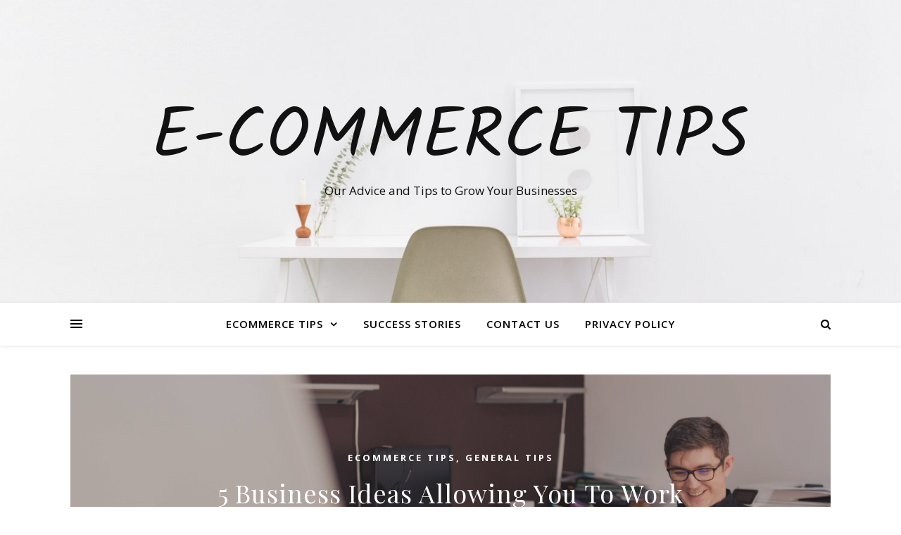

--- FILE ---
content_type: text/html; charset=UTF-8
request_url: https://www.ecommerceprotips.com/
body_size: 23165
content:
<!DOCTYPE html>
<html lang="en-US">
<head>
	<meta charset="UTF-8">
	<meta name="viewport" content="width=device-width, initial-scale=1.0" />
	<link rel="profile" href="https://gmpg.org/xfn/11">

<meta name='robots' content='index, follow, max-image-preview:large, max-snippet:-1, max-video-preview:-1' />

	<!-- This site is optimized with the Yoast SEO plugin v19.13 - https://yoast.com/wordpress/plugins/seo/ -->
	<title>E-Commerce Tips - Our Advice and Tips to Grow Your Businesses</title>
	<meta name="description" content="Our Advice and Tips to Grow Your Businesses" />
	<link rel="canonical" href="https://www.ecommerceprotips.com/" />
	<link rel="next" href="https://www.ecommerceprotips.com/page/2/" />
	<meta property="og:locale" content="en_US" />
	<meta property="og:type" content="website" />
	<meta property="og:title" content="E-Commerce Tips" />
	<meta property="og:description" content="Our Advice and Tips to Grow Your Businesses" />
	<meta property="og:url" content="https://www.ecommerceprotips.com/" />
	<meta property="og:site_name" content="E-Commerce Tips" />
	<meta name="twitter:card" content="summary_large_image" />
	<script type="application/ld+json" class="yoast-schema-graph">{"@context":"https://schema.org","@graph":[{"@type":"CollectionPage","@id":"https://www.ecommerceprotips.com/","url":"https://www.ecommerceprotips.com/","name":"E-Commerce Tips - Our Advice and Tips to Grow Your Businesses","isPartOf":{"@id":"https://www.ecommerceprotips.com/#website"},"description":"Our Advice and Tips to Grow Your Businesses","breadcrumb":{"@id":"https://www.ecommerceprotips.com/#breadcrumb"},"inLanguage":"en-US"},{"@type":"BreadcrumbList","@id":"https://www.ecommerceprotips.com/#breadcrumb","itemListElement":[{"@type":"ListItem","position":1,"name":"Home"}]},{"@type":"WebSite","@id":"https://www.ecommerceprotips.com/#website","url":"https://www.ecommerceprotips.com/","name":"E-Commerce Tips","description":"Our Advice and Tips to Grow Your Businesses","potentialAction":[{"@type":"SearchAction","target":{"@type":"EntryPoint","urlTemplate":"https://www.ecommerceprotips.com/?s={search_term_string}"},"query-input":"required name=search_term_string"}],"inLanguage":"en-US"}]}</script>
	<!-- / Yoast SEO plugin. -->


<link rel='dns-prefetch' href='//www.googletagmanager.com' />
<link rel='dns-prefetch' href='//fonts.googleapis.com' />
<link rel="alternate" type="application/rss+xml" title="E-Commerce Tips &raquo; Feed" href="https://www.ecommerceprotips.com/feed/" />
<link rel="alternate" type="application/rss+xml" title="E-Commerce Tips &raquo; Comments Feed" href="https://www.ecommerceprotips.com/comments/feed/" />
<link rel="alternate" type="application/rss+xml" title="E-Commerce Tips &raquo; Stories Feed" href="https://www.ecommerceprotips.com/web-stories/feed/"><style id='wp-img-auto-sizes-contain-inline-css' type='text/css'>
img:is([sizes=auto i],[sizes^="auto," i]){contain-intrinsic-size:3000px 1500px}
/*# sourceURL=wp-img-auto-sizes-contain-inline-css */
</style>
<style id='wp-emoji-styles-inline-css' type='text/css'>

	img.wp-smiley, img.emoji {
		display: inline !important;
		border: none !important;
		box-shadow: none !important;
		height: 1em !important;
		width: 1em !important;
		margin: 0 0.07em !important;
		vertical-align: -0.1em !important;
		background: none !important;
		padding: 0 !important;
	}
/*# sourceURL=wp-emoji-styles-inline-css */
</style>
<style id='wp-block-library-inline-css' type='text/css'>
:root{--wp-block-synced-color:#7a00df;--wp-block-synced-color--rgb:122,0,223;--wp-bound-block-color:var(--wp-block-synced-color);--wp-editor-canvas-background:#ddd;--wp-admin-theme-color:#007cba;--wp-admin-theme-color--rgb:0,124,186;--wp-admin-theme-color-darker-10:#006ba1;--wp-admin-theme-color-darker-10--rgb:0,107,160.5;--wp-admin-theme-color-darker-20:#005a87;--wp-admin-theme-color-darker-20--rgb:0,90,135;--wp-admin-border-width-focus:2px}@media (min-resolution:192dpi){:root{--wp-admin-border-width-focus:1.5px}}.wp-element-button{cursor:pointer}:root .has-very-light-gray-background-color{background-color:#eee}:root .has-very-dark-gray-background-color{background-color:#313131}:root .has-very-light-gray-color{color:#eee}:root .has-very-dark-gray-color{color:#313131}:root .has-vivid-green-cyan-to-vivid-cyan-blue-gradient-background{background:linear-gradient(135deg,#00d084,#0693e3)}:root .has-purple-crush-gradient-background{background:linear-gradient(135deg,#34e2e4,#4721fb 50%,#ab1dfe)}:root .has-hazy-dawn-gradient-background{background:linear-gradient(135deg,#faaca8,#dad0ec)}:root .has-subdued-olive-gradient-background{background:linear-gradient(135deg,#fafae1,#67a671)}:root .has-atomic-cream-gradient-background{background:linear-gradient(135deg,#fdd79a,#004a59)}:root .has-nightshade-gradient-background{background:linear-gradient(135deg,#330968,#31cdcf)}:root .has-midnight-gradient-background{background:linear-gradient(135deg,#020381,#2874fc)}:root{--wp--preset--font-size--normal:16px;--wp--preset--font-size--huge:42px}.has-regular-font-size{font-size:1em}.has-larger-font-size{font-size:2.625em}.has-normal-font-size{font-size:var(--wp--preset--font-size--normal)}.has-huge-font-size{font-size:var(--wp--preset--font-size--huge)}.has-text-align-center{text-align:center}.has-text-align-left{text-align:left}.has-text-align-right{text-align:right}.has-fit-text{white-space:nowrap!important}#end-resizable-editor-section{display:none}.aligncenter{clear:both}.items-justified-left{justify-content:flex-start}.items-justified-center{justify-content:center}.items-justified-right{justify-content:flex-end}.items-justified-space-between{justify-content:space-between}.screen-reader-text{border:0;clip-path:inset(50%);height:1px;margin:-1px;overflow:hidden;padding:0;position:absolute;width:1px;word-wrap:normal!important}.screen-reader-text:focus{background-color:#ddd;clip-path:none;color:#444;display:block;font-size:1em;height:auto;left:5px;line-height:normal;padding:15px 23px 14px;text-decoration:none;top:5px;width:auto;z-index:100000}html :where(.has-border-color){border-style:solid}html :where([style*=border-top-color]){border-top-style:solid}html :where([style*=border-right-color]){border-right-style:solid}html :where([style*=border-bottom-color]){border-bottom-style:solid}html :where([style*=border-left-color]){border-left-style:solid}html :where([style*=border-width]){border-style:solid}html :where([style*=border-top-width]){border-top-style:solid}html :where([style*=border-right-width]){border-right-style:solid}html :where([style*=border-bottom-width]){border-bottom-style:solid}html :where([style*=border-left-width]){border-left-style:solid}html :where(img[class*=wp-image-]){height:auto;max-width:100%}:where(figure){margin:0 0 1em}html :where(.is-position-sticky){--wp-admin--admin-bar--position-offset:var(--wp-admin--admin-bar--height,0px)}@media screen and (max-width:600px){html :where(.is-position-sticky){--wp-admin--admin-bar--position-offset:0px}}

/*# sourceURL=wp-block-library-inline-css */
</style><style id='wp-block-heading-inline-css' type='text/css'>
h1:where(.wp-block-heading).has-background,h2:where(.wp-block-heading).has-background,h3:where(.wp-block-heading).has-background,h4:where(.wp-block-heading).has-background,h5:where(.wp-block-heading).has-background,h6:where(.wp-block-heading).has-background{padding:1.25em 2.375em}h1.has-text-align-left[style*=writing-mode]:where([style*=vertical-lr]),h1.has-text-align-right[style*=writing-mode]:where([style*=vertical-rl]),h2.has-text-align-left[style*=writing-mode]:where([style*=vertical-lr]),h2.has-text-align-right[style*=writing-mode]:where([style*=vertical-rl]),h3.has-text-align-left[style*=writing-mode]:where([style*=vertical-lr]),h3.has-text-align-right[style*=writing-mode]:where([style*=vertical-rl]),h4.has-text-align-left[style*=writing-mode]:where([style*=vertical-lr]),h4.has-text-align-right[style*=writing-mode]:where([style*=vertical-rl]),h5.has-text-align-left[style*=writing-mode]:where([style*=vertical-lr]),h5.has-text-align-right[style*=writing-mode]:where([style*=vertical-rl]),h6.has-text-align-left[style*=writing-mode]:where([style*=vertical-lr]),h6.has-text-align-right[style*=writing-mode]:where([style*=vertical-rl]){rotate:180deg}
/*# sourceURL=https://www.ecommerceprotips.com/wp-includes/blocks/heading/style.min.css */
</style>
<style id='wp-block-paragraph-inline-css' type='text/css'>
.is-small-text{font-size:.875em}.is-regular-text{font-size:1em}.is-large-text{font-size:2.25em}.is-larger-text{font-size:3em}.has-drop-cap:not(:focus):first-letter{float:left;font-size:8.4em;font-style:normal;font-weight:100;line-height:.68;margin:.05em .1em 0 0;text-transform:uppercase}body.rtl .has-drop-cap:not(:focus):first-letter{float:none;margin-left:.1em}p.has-drop-cap.has-background{overflow:hidden}:root :where(p.has-background){padding:1.25em 2.375em}:where(p.has-text-color:not(.has-link-color)) a{color:inherit}p.has-text-align-left[style*="writing-mode:vertical-lr"],p.has-text-align-right[style*="writing-mode:vertical-rl"]{rotate:180deg}
/*# sourceURL=https://www.ecommerceprotips.com/wp-includes/blocks/paragraph/style.min.css */
</style>
<style id='global-styles-inline-css' type='text/css'>
:root{--wp--preset--aspect-ratio--square: 1;--wp--preset--aspect-ratio--4-3: 4/3;--wp--preset--aspect-ratio--3-4: 3/4;--wp--preset--aspect-ratio--3-2: 3/2;--wp--preset--aspect-ratio--2-3: 2/3;--wp--preset--aspect-ratio--16-9: 16/9;--wp--preset--aspect-ratio--9-16: 9/16;--wp--preset--color--black: #000000;--wp--preset--color--cyan-bluish-gray: #abb8c3;--wp--preset--color--white: #ffffff;--wp--preset--color--pale-pink: #f78da7;--wp--preset--color--vivid-red: #cf2e2e;--wp--preset--color--luminous-vivid-orange: #ff6900;--wp--preset--color--luminous-vivid-amber: #fcb900;--wp--preset--color--light-green-cyan: #7bdcb5;--wp--preset--color--vivid-green-cyan: #00d084;--wp--preset--color--pale-cyan-blue: #8ed1fc;--wp--preset--color--vivid-cyan-blue: #0693e3;--wp--preset--color--vivid-purple: #9b51e0;--wp--preset--gradient--vivid-cyan-blue-to-vivid-purple: linear-gradient(135deg,rgb(6,147,227) 0%,rgb(155,81,224) 100%);--wp--preset--gradient--light-green-cyan-to-vivid-green-cyan: linear-gradient(135deg,rgb(122,220,180) 0%,rgb(0,208,130) 100%);--wp--preset--gradient--luminous-vivid-amber-to-luminous-vivid-orange: linear-gradient(135deg,rgb(252,185,0) 0%,rgb(255,105,0) 100%);--wp--preset--gradient--luminous-vivid-orange-to-vivid-red: linear-gradient(135deg,rgb(255,105,0) 0%,rgb(207,46,46) 100%);--wp--preset--gradient--very-light-gray-to-cyan-bluish-gray: linear-gradient(135deg,rgb(238,238,238) 0%,rgb(169,184,195) 100%);--wp--preset--gradient--cool-to-warm-spectrum: linear-gradient(135deg,rgb(74,234,220) 0%,rgb(151,120,209) 20%,rgb(207,42,186) 40%,rgb(238,44,130) 60%,rgb(251,105,98) 80%,rgb(254,248,76) 100%);--wp--preset--gradient--blush-light-purple: linear-gradient(135deg,rgb(255,206,236) 0%,rgb(152,150,240) 100%);--wp--preset--gradient--blush-bordeaux: linear-gradient(135deg,rgb(254,205,165) 0%,rgb(254,45,45) 50%,rgb(107,0,62) 100%);--wp--preset--gradient--luminous-dusk: linear-gradient(135deg,rgb(255,203,112) 0%,rgb(199,81,192) 50%,rgb(65,88,208) 100%);--wp--preset--gradient--pale-ocean: linear-gradient(135deg,rgb(255,245,203) 0%,rgb(182,227,212) 50%,rgb(51,167,181) 100%);--wp--preset--gradient--electric-grass: linear-gradient(135deg,rgb(202,248,128) 0%,rgb(113,206,126) 100%);--wp--preset--gradient--midnight: linear-gradient(135deg,rgb(2,3,129) 0%,rgb(40,116,252) 100%);--wp--preset--font-size--small: 13px;--wp--preset--font-size--medium: 20px;--wp--preset--font-size--large: 36px;--wp--preset--font-size--x-large: 42px;--wp--preset--spacing--20: 0.44rem;--wp--preset--spacing--30: 0.67rem;--wp--preset--spacing--40: 1rem;--wp--preset--spacing--50: 1.5rem;--wp--preset--spacing--60: 2.25rem;--wp--preset--spacing--70: 3.38rem;--wp--preset--spacing--80: 5.06rem;--wp--preset--shadow--natural: 6px 6px 9px rgba(0, 0, 0, 0.2);--wp--preset--shadow--deep: 12px 12px 50px rgba(0, 0, 0, 0.4);--wp--preset--shadow--sharp: 6px 6px 0px rgba(0, 0, 0, 0.2);--wp--preset--shadow--outlined: 6px 6px 0px -3px rgb(255, 255, 255), 6px 6px rgb(0, 0, 0);--wp--preset--shadow--crisp: 6px 6px 0px rgb(0, 0, 0);}:where(.is-layout-flex){gap: 0.5em;}:where(.is-layout-grid){gap: 0.5em;}body .is-layout-flex{display: flex;}.is-layout-flex{flex-wrap: wrap;align-items: center;}.is-layout-flex > :is(*, div){margin: 0;}body .is-layout-grid{display: grid;}.is-layout-grid > :is(*, div){margin: 0;}:where(.wp-block-columns.is-layout-flex){gap: 2em;}:where(.wp-block-columns.is-layout-grid){gap: 2em;}:where(.wp-block-post-template.is-layout-flex){gap: 1.25em;}:where(.wp-block-post-template.is-layout-grid){gap: 1.25em;}.has-black-color{color: var(--wp--preset--color--black) !important;}.has-cyan-bluish-gray-color{color: var(--wp--preset--color--cyan-bluish-gray) !important;}.has-white-color{color: var(--wp--preset--color--white) !important;}.has-pale-pink-color{color: var(--wp--preset--color--pale-pink) !important;}.has-vivid-red-color{color: var(--wp--preset--color--vivid-red) !important;}.has-luminous-vivid-orange-color{color: var(--wp--preset--color--luminous-vivid-orange) !important;}.has-luminous-vivid-amber-color{color: var(--wp--preset--color--luminous-vivid-amber) !important;}.has-light-green-cyan-color{color: var(--wp--preset--color--light-green-cyan) !important;}.has-vivid-green-cyan-color{color: var(--wp--preset--color--vivid-green-cyan) !important;}.has-pale-cyan-blue-color{color: var(--wp--preset--color--pale-cyan-blue) !important;}.has-vivid-cyan-blue-color{color: var(--wp--preset--color--vivid-cyan-blue) !important;}.has-vivid-purple-color{color: var(--wp--preset--color--vivid-purple) !important;}.has-black-background-color{background-color: var(--wp--preset--color--black) !important;}.has-cyan-bluish-gray-background-color{background-color: var(--wp--preset--color--cyan-bluish-gray) !important;}.has-white-background-color{background-color: var(--wp--preset--color--white) !important;}.has-pale-pink-background-color{background-color: var(--wp--preset--color--pale-pink) !important;}.has-vivid-red-background-color{background-color: var(--wp--preset--color--vivid-red) !important;}.has-luminous-vivid-orange-background-color{background-color: var(--wp--preset--color--luminous-vivid-orange) !important;}.has-luminous-vivid-amber-background-color{background-color: var(--wp--preset--color--luminous-vivid-amber) !important;}.has-light-green-cyan-background-color{background-color: var(--wp--preset--color--light-green-cyan) !important;}.has-vivid-green-cyan-background-color{background-color: var(--wp--preset--color--vivid-green-cyan) !important;}.has-pale-cyan-blue-background-color{background-color: var(--wp--preset--color--pale-cyan-blue) !important;}.has-vivid-cyan-blue-background-color{background-color: var(--wp--preset--color--vivid-cyan-blue) !important;}.has-vivid-purple-background-color{background-color: var(--wp--preset--color--vivid-purple) !important;}.has-black-border-color{border-color: var(--wp--preset--color--black) !important;}.has-cyan-bluish-gray-border-color{border-color: var(--wp--preset--color--cyan-bluish-gray) !important;}.has-white-border-color{border-color: var(--wp--preset--color--white) !important;}.has-pale-pink-border-color{border-color: var(--wp--preset--color--pale-pink) !important;}.has-vivid-red-border-color{border-color: var(--wp--preset--color--vivid-red) !important;}.has-luminous-vivid-orange-border-color{border-color: var(--wp--preset--color--luminous-vivid-orange) !important;}.has-luminous-vivid-amber-border-color{border-color: var(--wp--preset--color--luminous-vivid-amber) !important;}.has-light-green-cyan-border-color{border-color: var(--wp--preset--color--light-green-cyan) !important;}.has-vivid-green-cyan-border-color{border-color: var(--wp--preset--color--vivid-green-cyan) !important;}.has-pale-cyan-blue-border-color{border-color: var(--wp--preset--color--pale-cyan-blue) !important;}.has-vivid-cyan-blue-border-color{border-color: var(--wp--preset--color--vivid-cyan-blue) !important;}.has-vivid-purple-border-color{border-color: var(--wp--preset--color--vivid-purple) !important;}.has-vivid-cyan-blue-to-vivid-purple-gradient-background{background: var(--wp--preset--gradient--vivid-cyan-blue-to-vivid-purple) !important;}.has-light-green-cyan-to-vivid-green-cyan-gradient-background{background: var(--wp--preset--gradient--light-green-cyan-to-vivid-green-cyan) !important;}.has-luminous-vivid-amber-to-luminous-vivid-orange-gradient-background{background: var(--wp--preset--gradient--luminous-vivid-amber-to-luminous-vivid-orange) !important;}.has-luminous-vivid-orange-to-vivid-red-gradient-background{background: var(--wp--preset--gradient--luminous-vivid-orange-to-vivid-red) !important;}.has-very-light-gray-to-cyan-bluish-gray-gradient-background{background: var(--wp--preset--gradient--very-light-gray-to-cyan-bluish-gray) !important;}.has-cool-to-warm-spectrum-gradient-background{background: var(--wp--preset--gradient--cool-to-warm-spectrum) !important;}.has-blush-light-purple-gradient-background{background: var(--wp--preset--gradient--blush-light-purple) !important;}.has-blush-bordeaux-gradient-background{background: var(--wp--preset--gradient--blush-bordeaux) !important;}.has-luminous-dusk-gradient-background{background: var(--wp--preset--gradient--luminous-dusk) !important;}.has-pale-ocean-gradient-background{background: var(--wp--preset--gradient--pale-ocean) !important;}.has-electric-grass-gradient-background{background: var(--wp--preset--gradient--electric-grass) !important;}.has-midnight-gradient-background{background: var(--wp--preset--gradient--midnight) !important;}.has-small-font-size{font-size: var(--wp--preset--font-size--small) !important;}.has-medium-font-size{font-size: var(--wp--preset--font-size--medium) !important;}.has-large-font-size{font-size: var(--wp--preset--font-size--large) !important;}.has-x-large-font-size{font-size: var(--wp--preset--font-size--x-large) !important;}
/*# sourceURL=global-styles-inline-css */
</style>

<style id='classic-theme-styles-inline-css' type='text/css'>
/*! This file is auto-generated */
.wp-block-button__link{color:#fff;background-color:#32373c;border-radius:9999px;box-shadow:none;text-decoration:none;padding:calc(.667em + 2px) calc(1.333em + 2px);font-size:1.125em}.wp-block-file__button{background:#32373c;color:#fff;text-decoration:none}
/*# sourceURL=/wp-includes/css/classic-themes.min.css */
</style>
<link rel='stylesheet' id='SFSIPLUSmainCss-css' href='https://www.ecommerceprotips.com/wp-content/plugins/ultimate-social-media-plus/css/sfsi-style.css?ver=3.5.7' type='text/css' media='all' />
<link rel='stylesheet' id='disable_sfsiplus-css' href='https://www.ecommerceprotips.com/wp-content/plugins/ultimate-social-media-plus/css/disable_sfsi.css?ver=6.9' type='text/css' media='all' />
<link rel='stylesheet' id='ashe-style-css' href='https://www.ecommerceprotips.com/wp-content/themes/ashe/style.css?ver=1.8.2' type='text/css' media='all' />
<link rel='stylesheet' id='fontawesome-css' href='https://www.ecommerceprotips.com/wp-content/themes/ashe/assets/css/font-awesome.css?ver=6.9' type='text/css' media='all' />
<link rel='stylesheet' id='fontello-css' href='https://www.ecommerceprotips.com/wp-content/themes/ashe/assets/css/fontello.css?ver=6.9' type='text/css' media='all' />
<link rel='stylesheet' id='slick-css' href='https://www.ecommerceprotips.com/wp-content/themes/ashe/assets/css/slick.css?ver=6.9' type='text/css' media='all' />
<link rel='stylesheet' id='scrollbar-css' href='https://www.ecommerceprotips.com/wp-content/themes/ashe/assets/css/perfect-scrollbar.css?ver=6.9' type='text/css' media='all' />
<link rel='stylesheet' id='ashe-responsive-css' href='https://www.ecommerceprotips.com/wp-content/themes/ashe/assets/css/responsive.css?ver=1.8.2' type='text/css' media='all' />
<link rel='stylesheet' id='ashe-playfair-font-css' href='//fonts.googleapis.com/css?family=Playfair+Display%3A400%2C700&#038;ver=1.0.0' type='text/css' media='all' />
<link rel='stylesheet' id='ashe-opensans-font-css' href='//fonts.googleapis.com/css?family=Open+Sans%3A400italic%2C400%2C600italic%2C600%2C700italic%2C700&#038;ver=1.0.0' type='text/css' media='all' />
<link rel='stylesheet' id='ashe-kalam-font-css' href='//fonts.googleapis.com/css?family=Kalam&#038;ver=1.0.0' type='text/css' media='all' />
<script type="text/javascript" src="https://www.ecommerceprotips.com/wp-includes/js/jquery/jquery.min.js?ver=3.7.1" id="jquery-core-js"></script>
<script type="text/javascript" src="https://www.ecommerceprotips.com/wp-includes/js/jquery/jquery-migrate.min.js?ver=3.4.1" id="jquery-migrate-js"></script>

<!-- Google tag (gtag.js) snippet added by Site Kit -->
<!-- Google Analytics snippet added by Site Kit -->
<script type="text/javascript" src="https://www.googletagmanager.com/gtag/js?id=G-4S60DDRX23" id="google_gtagjs-js" async></script>
<script type="text/javascript" id="google_gtagjs-js-after">
/* <![CDATA[ */
window.dataLayer = window.dataLayer || [];function gtag(){dataLayer.push(arguments);}
gtag("set","linker",{"domains":["www.ecommerceprotips.com"]});
gtag("js", new Date());
gtag("set", "developer_id.dZTNiMT", true);
gtag("config", "G-4S60DDRX23");
//# sourceURL=google_gtagjs-js-after
/* ]]> */
</script>
<link rel="https://api.w.org/" href="https://www.ecommerceprotips.com/wp-json/" /><link rel="EditURI" type="application/rsd+xml" title="RSD" href="https://www.ecommerceprotips.com/xmlrpc.php?rsd" />
<meta name="generator" content="WordPress 6.9" />
<meta name="generator" content="Site Kit by Google 1.170.0" /><!-- Global site tag (gtag.js) - Google Analytics -->
<script async src="https://www.googletagmanager.com/gtag/js?id=UA-137729924-3"></script>
<script>
  window.dataLayer = window.dataLayer || [];
  function gtag(){dataLayer.push(arguments);}
  gtag('js', new Date());

  gtag('config', 'UA-137729924-3');
</script>	<script>
		window.addEventListener("sfsi_plus_functions_loaded", function() {
			var body = document.getElementsByTagName('body')[0];
			// console.log(body);
			body.classList.add("sfsi_plus_3.53");
		})
		// window.addEventListener('sfsi_plus_functions_loaded',function(e) {
		// 	jQuery("body").addClass("sfsi_plus_3.53")
		// });
		jQuery(document).ready(function(e) {
			jQuery("body").addClass("sfsi_plus_3.53")
		});

		function sfsi_plus_processfurther(ref) {
			var feed_id = '[base64]';
			var feedtype = 8;
			var email = jQuery(ref).find('input[name="email"]').val();
			var filter = /^([a-zA-Z0-9_\.\-])+\@(([a-zA-Z0-9\-])+\.)+([a-zA-Z0-9]{2,4})+$/;
			if ((email != "Enter your email") && (filter.test(email))) {
				if (feedtype == "8") {
					var url = "https://api.follow.it/subscription-form/" + feed_id + "/" + feedtype;
					window.open(url, "popupwindow", "scrollbars=yes,width=1080,height=760");
					return true;
				}
			} else {
				alert("Please enter email address");
				jQuery(ref).find('input[name="email"]').focus();
				return false;
			}
		}
	</script>
	<style>
		.sfsi_plus_subscribe_Popinner {
			width: 100% !important;
			height: auto !important;
			border: 1px solid #b5b5b5 !important;
			padding: 18px 0px !important;
			background-color: #ffffff !important;
		}

		.sfsi_plus_subscribe_Popinner form {
			margin: 0 20px !important;
		}

		.sfsi_plus_subscribe_Popinner h5 {
			font-family: Helvetica,Arial,sans-serif !important;

			font-weight: bold !important;
			color: #000000 !important;
			font-size: 16px !important;
			text-align: center !important;
			margin: 0 0 10px !important;
			padding: 0 !important;
		}

		.sfsi_plus_subscription_form_field {
			margin: 5px 0 !important;
			width: 100% !important;
			display: inline-flex;
			display: -webkit-inline-flex;
		}

		.sfsi_plus_subscription_form_field input {
			width: 100% !important;
			padding: 10px 0px !important;
		}

		.sfsi_plus_subscribe_Popinner input[type=email] {
			font-family: Helvetica,Arial,sans-serif !important;

			font-style: normal !important;
			color: #000000 !important;
			font-size: 14px !important;
			text-align: center !important;
		}

		.sfsi_plus_subscribe_Popinner input[type=email]::-webkit-input-placeholder {
			font-family: Helvetica,Arial,sans-serif !important;

			font-style: normal !important;
			color: #000000 !important;
			font-size: 14px !important;
			text-align: center !important;
		}

		.sfsi_plus_subscribe_Popinner input[type=email]:-moz-placeholder {
			/* Firefox 18- */
			font-family: Helvetica,Arial,sans-serif !important;

			font-style: normal !important;
			color: #000000 !important;
			font-size: 14px !important;
			text-align: center !important;
		}

		.sfsi_plus_subscribe_Popinner input[type=email]::-moz-placeholder {
			/* Firefox 19+ */
			font-family: Helvetica,Arial,sans-serif !important;

			font-style: normal !important;
			color: #000000 !important;
			font-size: 14px !important;
			text-align: center !important;
		}

		.sfsi_plus_subscribe_Popinner input[type=email]:-ms-input-placeholder {
			font-family: Helvetica,Arial,sans-serif !important;

			font-style: normal !important;
			color: #000000 !important;
			font-size: 14px !important;
			text-align: center !important;
		}

		.sfsi_plus_subscribe_Popinner input[type=submit] {
			font-family: Helvetica,Arial,sans-serif !important;

			font-weight: bold !important;
			color: #000000 !important;
			font-size: 16px !important;
			text-align: center !important;
			background-color: #dedede !important;
		}
	</style>
	<meta name="follow.[base64]" content="VX8aNJGjJyrNej5xkEHt"/><style id="ashe_dynamic_css">body {background-color: #ffffff;}#top-bar {background-color: #ffffff;}#top-bar a {color: #000000;}#top-bar a:hover,#top-bar li.current-menu-item > a,#top-bar li.current-menu-ancestor > a,#top-bar .sub-menu li.current-menu-item > a,#top-bar .sub-menu li.current-menu-ancestor> a {color: #dd9933;}#top-menu .sub-menu,#top-menu .sub-menu a {background-color: #ffffff;border-color: rgba(0,0,0, 0.05);}@media screen and ( max-width: 979px ) {.top-bar-socials {float: none !important;}.top-bar-socials a {line-height: 40px !important;}}.header-logo a,.site-description {color: #111111;}.entry-header {background-color: #ffffff;}#main-nav {background-color: #ffffff;box-shadow: 0px 1px 5px rgba(0,0,0, 0.1);}#featured-links h6 {background-color: rgba(255,255,255, 0.85);color: #000000;}#main-nav a,#main-nav i,#main-nav #s {color: #000000;}.main-nav-sidebar span,.sidebar-alt-close-btn span {background-color: #000000;}#main-nav a:hover,#main-nav i:hover,#main-nav li.current-menu-item > a,#main-nav li.current-menu-ancestor > a,#main-nav .sub-menu li.current-menu-item > a,#main-nav .sub-menu li.current-menu-ancestor> a {color: #dd9933;}.main-nav-sidebar:hover span {background-color: #dd9933;}#main-menu .sub-menu,#main-menu .sub-menu a {background-color: #ffffff;border-color: rgba(0,0,0, 0.05);}#main-nav #s {background-color: #ffffff;}#main-nav #s::-webkit-input-placeholder { /* Chrome/Opera/Safari */color: rgba(0,0,0, 0.7);}#main-nav #s::-moz-placeholder { /* Firefox 19+ */color: rgba(0,0,0, 0.7);}#main-nav #s:-ms-input-placeholder { /* IE 10+ */color: rgba(0,0,0, 0.7);}#main-nav #s:-moz-placeholder { /* Firefox 18- */color: rgba(0,0,0, 0.7);}/* Background */.sidebar-alt,#featured-links,.main-content,.featured-slider-area,.page-content select,.page-content input,.page-content textarea {background-color: #ffffff;}/* Text */.page-content,.page-content select,.page-content input,.page-content textarea,.page-content .post-author a,.page-content .ashe-widget a,.page-content .comment-author {color: #464646;}/* Title */.page-content h1,.page-content h2,.page-content h3,.page-content h4,.page-content h5,.page-content h6,.page-content .post-title a,.page-content .author-description h4 a,.page-content .related-posts h4 a,.page-content .blog-pagination .previous-page a,.page-content .blog-pagination .next-page a,blockquote,.page-content .post-share a {color: #030303;}.page-content .post-title a:hover {color: rgba(3,3,3, 0.75);}/* Meta */.page-content .post-date,.page-content .post-comments,.page-content .post-author,.page-content [data-layout*="list"] .post-author a,.page-content .related-post-date,.page-content .comment-meta a,.page-content .author-share a,.page-content .post-tags a,.page-content .tagcloud a,.widget_categories li,.widget_archive li,.ahse-subscribe-box p,.rpwwt-post-author,.rpwwt-post-categories,.rpwwt-post-date,.rpwwt-post-comments-number {color: #a1a1a1;}.page-content input::-webkit-input-placeholder { /* Chrome/Opera/Safari */color: #a1a1a1;}.page-content input::-moz-placeholder { /* Firefox 19+ */color: #a1a1a1;}.page-content input:-ms-input-placeholder { /* IE 10+ */color: #a1a1a1;}.page-content input:-moz-placeholder { /* Firefox 18- */color: #a1a1a1;}/* Accent */.page-content a,.post-categories,.page-content .ashe-widget.widget_text a {color: #dd9933;}.page-content .elementor a,.page-content .elementor a:hover {color: inherit;}.ps-container > .ps-scrollbar-y-rail > .ps-scrollbar-y {background: #dd9933;}.page-content a:hover {color: rgba(221,153,51, 0.8);}blockquote {border-color: #dd9933;}/* Selection */::-moz-selection {color: #ffffff;background: #dd9933;}::selection {color: #ffffff;background: #dd9933;}/* Border */.page-content .post-footer,[data-layout*="list"] .blog-grid > li,.page-content .author-description,.page-content .related-posts,.page-content .entry-comments,.page-content .ashe-widget li,.page-content #wp-calendar,.page-content #wp-calendar caption,.page-content #wp-calendar tbody td,.page-content .widget_nav_menu li a,.page-content .tagcloud a,.page-content select,.page-content input,.page-content textarea,.widget-title h2:before,.widget-title h2:after,.post-tags a,.gallery-caption,.wp-caption-text,table tr,table th,table td,pre,.category-description {border-color: #e8e8e8;}hr {background-color: #e8e8e8;}/* Buttons */.widget_search i,.widget_search #searchsubmit,.single-navigation i,.page-content .submit,.page-content .blog-pagination.numeric a,.page-content .blog-pagination.load-more a,.page-content .ashe-subscribe-box input[type="submit"],.page-content .widget_wysija input[type="submit"],.page-content .post-password-form input[type="submit"],.page-content .wpcf7 [type="submit"] {color: #ffffff;background-color: #333333;}.single-navigation i:hover,.page-content .submit:hover,.page-content .blog-pagination.numeric a:hover,.page-content .blog-pagination.numeric span,.page-content .blog-pagination.load-more a:hover,.page-content .ashe-subscribe-box input[type="submit"]:hover,.page-content .widget_wysija input[type="submit"]:hover,.page-content .post-password-form input[type="submit"]:hover,.page-content .wpcf7 [type="submit"]:hover {color: #ffffff;background-color: #dd9933;}/* Image Overlay */.image-overlay,#infscr-loading,.page-content h4.image-overlay {color: #ffffff;background-color: rgba(73,73,73, 0.3);}.image-overlay a,.post-slider .prev-arrow,.post-slider .next-arrow,.page-content .image-overlay a,#featured-slider .slick-arrow,#featured-slider .slider-dots {color: #ffffff;}.slide-caption {background: rgba(255,255,255, 0.95);}#featured-slider .slick-active {background: #ffffff;}#page-footer,#page-footer select,#page-footer input,#page-footer textarea {background-color: #f6f6f6;color: #333333;}#page-footer,#page-footer a,#page-footer select,#page-footer input,#page-footer textarea {color: #333333;}#page-footer #s::-webkit-input-placeholder { /* Chrome/Opera/Safari */color: #333333;}#page-footer #s::-moz-placeholder { /* Firefox 19+ */color: #333333;}#page-footer #s:-ms-input-placeholder { /* IE 10+ */color: #333333;}#page-footer #s:-moz-placeholder { /* Firefox 18- */color: #333333;}/* Title */#page-footer h1,#page-footer h2,#page-footer h3,#page-footer h4,#page-footer h5,#page-footer h6 {color: #111111;}#page-footer a:hover {color: #dd9933;}/* Border */#page-footer a,#page-footer .ashe-widget li,#page-footer #wp-calendar,#page-footer #wp-calendar caption,#page-footer #wp-calendar tbody td,#page-footer .widget_nav_menu li a,#page-footer select,#page-footer input,#page-footer textarea,#page-footer .widget-title h2:before,#page-footer .widget-title h2:after,.footer-widgets {border-color: #e0dbdb;}#page-footer hr {background-color: #e0dbdb;}.ashe-preloader-wrap {background-color: #ffffff;}@media screen and ( max-width: 768px ) {#featured-links {display: none;}}@media screen and ( max-width: 640px ) {.related-posts {display: none;}}.header-logo a {font-family: 'Kalam';}#top-menu li a {font-family: 'Open Sans';}#main-menu li a {font-family: 'Open Sans';}#mobile-menu li {font-family: 'Open Sans';}#top-menu li a,#main-menu li a,#mobile-menu li {text-transform: uppercase;}.boxed-wrapper {max-width: 1160px;}.sidebar-alt {max-width: 340px;left: -340px; padding: 85px 35px 0px;}.sidebar-left,.sidebar-right {width: 307px;}.main-container {width: calc(100% - 307px);width: -webkit-calc(100% - 307px);}#top-bar > div,#main-nav > div,#featured-links,.main-content,.page-footer-inner,.featured-slider-area.boxed-wrapper {padding-left: 40px;padding-right: 40px;}#top-menu {float: left;}.top-bar-socials {float: right;}.entry-header {height: 500px;background-image:url(https://www.ecommerceprotips.com/wp-content/uploads/2019/03/cropped-bench-accounting-49909-unsplash.jpg);background-size: cover;}.entry-header {background-position: center center;}.logo-img {max-width: 1390px;}.mini-logo a {max-width: 70px;}#main-nav {text-align: center;}.main-nav-sidebar {position: absolute;top: 0px;left: 40px;z-index: 1;}.main-nav-icons {position: absolute;top: 0px;right: 40px;z-index: 2;}.mini-logo {position: absolute;left: auto;top: 0;}.main-nav-sidebar ~ .mini-logo {margin-left: 30px;}#featured-links .featured-link {margin-right: 20px;}#featured-links .featured-link:last-of-type {margin-right: 0;}#featured-links .featured-link {width: calc( (100% - -20px) / 0 - 1px);width: -webkit-calc( (100% - -20px) / 0- 1px);}.featured-link:nth-child(1) .cv-inner {display: none;}.featured-link:nth-child(2) .cv-inner {display: none;}.featured-link:nth-child(3) .cv-inner {display: none;}.blog-grid > li {width: 100%;margin-bottom: 30px;}.sidebar-right {padding-left: 37px;}.footer-widgets > .ashe-widget {width: 30%;margin-right: 5%;}.footer-widgets > .ashe-widget:nth-child(3n+3) {margin-right: 0;}.footer-widgets > .ashe-widget:nth-child(3n+4) {clear: both;}.copyright-info {float: right;}.footer-socials {float: left;}.woocommerce div.product .stock,.woocommerce div.product p.price,.woocommerce div.product span.price,.woocommerce ul.products li.product .price,.woocommerce-Reviews .woocommerce-review__author,.woocommerce form .form-row .required,.woocommerce form .form-row.woocommerce-invalid label,.woocommerce .page-content div.product .woocommerce-tabs ul.tabs li a {color: #464646;}.woocommerce a.remove:hover {color: #464646 !important;}.woocommerce a.remove,.woocommerce .product_meta,.page-content .woocommerce-breadcrumb,.page-content .woocommerce-review-link,.page-content .woocommerce-breadcrumb a,.page-content .woocommerce-MyAccount-navigation-link a,.woocommerce .woocommerce-info:before,.woocommerce .page-content .woocommerce-result-count,.woocommerce-page .page-content .woocommerce-result-count,.woocommerce-Reviews .woocommerce-review__published-date,.woocommerce .product_list_widget .quantity,.woocommerce .widget_products .amount,.woocommerce .widget_price_filter .price_slider_amount,.woocommerce .widget_recently_viewed_products .amount,.woocommerce .widget_top_rated_products .amount,.woocommerce .widget_recent_reviews .reviewer {color: #a1a1a1;}.woocommerce a.remove {color: #a1a1a1 !important;}p.demo_store,.woocommerce-store-notice,.woocommerce span.onsale { background-color: #dd9933;}.woocommerce .star-rating::before,.woocommerce .star-rating span::before,.woocommerce .page-content ul.products li.product .button,.page-content .woocommerce ul.products li.product .button,.page-content .woocommerce-MyAccount-navigation-link.is-active a,.page-content .woocommerce-MyAccount-navigation-link a:hover { color: #dd9933;}.woocommerce form.login,.woocommerce form.register,.woocommerce-account fieldset,.woocommerce form.checkout_coupon,.woocommerce .woocommerce-info,.woocommerce .woocommerce-error,.woocommerce .woocommerce-message,.woocommerce .widget_shopping_cart .total,.woocommerce.widget_shopping_cart .total,.woocommerce-Reviews .comment_container,.woocommerce-cart #payment ul.payment_methods,#add_payment_method #payment ul.payment_methods,.woocommerce-checkout #payment ul.payment_methods,.woocommerce div.product .woocommerce-tabs ul.tabs::before,.woocommerce div.product .woocommerce-tabs ul.tabs::after,.woocommerce div.product .woocommerce-tabs ul.tabs li,.woocommerce .woocommerce-MyAccount-navigation-link,.select2-container--default .select2-selection--single {border-color: #e8e8e8;}.woocommerce-cart #payment,#add_payment_method #payment,.woocommerce-checkout #payment,.woocommerce .woocommerce-info,.woocommerce .woocommerce-error,.woocommerce .woocommerce-message,.woocommerce div.product .woocommerce-tabs ul.tabs li {background-color: rgba(232,232,232, 0.3);}.woocommerce-cart #payment div.payment_box::before,#add_payment_method #payment div.payment_box::before,.woocommerce-checkout #payment div.payment_box::before {border-color: rgba(232,232,232, 0.5);}.woocommerce-cart #payment div.payment_box,#add_payment_method #payment div.payment_box,.woocommerce-checkout #payment div.payment_box {background-color: rgba(232,232,232, 0.5);}.page-content .woocommerce input.button,.page-content .woocommerce a.button,.page-content .woocommerce a.button.alt,.page-content .woocommerce button.button.alt,.page-content .woocommerce input.button.alt,.page-content .woocommerce #respond input#submit.alt,.woocommerce .page-content .widget_product_search input[type="submit"],.woocommerce .page-content .woocommerce-message .button,.woocommerce .page-content a.button.alt,.woocommerce .page-content button.button.alt,.woocommerce .page-content #respond input#submit,.woocommerce .page-content .widget_price_filter .button,.woocommerce .page-content .woocommerce-message .button,.woocommerce-page .page-content .woocommerce-message .button,.woocommerce .page-content nav.woocommerce-pagination ul li a,.woocommerce .page-content nav.woocommerce-pagination ul li span {color: #ffffff;background-color: #333333;}.page-content .woocommerce input.button:hover,.page-content .woocommerce a.button:hover,.page-content .woocommerce a.button.alt:hover,.page-content .woocommerce button.button.alt:hover,.page-content .woocommerce input.button.alt:hover,.page-content .woocommerce #respond input#submit.alt:hover,.woocommerce .page-content .woocommerce-message .button:hover,.woocommerce .page-content a.button.alt:hover,.woocommerce .page-content button.button.alt:hover,.woocommerce .page-content #respond input#submit:hover,.woocommerce .page-content .widget_price_filter .button:hover,.woocommerce .page-content .woocommerce-message .button:hover,.woocommerce-page .page-content .woocommerce-message .button:hover,.woocommerce .page-content nav.woocommerce-pagination ul li a:hover,.woocommerce .page-content nav.woocommerce-pagination ul li span.current {color: #ffffff;background-color: #dd9933;}.woocommerce .page-content nav.woocommerce-pagination ul li a.prev,.woocommerce .page-content nav.woocommerce-pagination ul li a.next {color: #333333;}.woocommerce .page-content nav.woocommerce-pagination ul li a.prev:hover,.woocommerce .page-content nav.woocommerce-pagination ul li a.next:hover {color: #dd9933;}.woocommerce .page-content nav.woocommerce-pagination ul li a.prev:after,.woocommerce .page-content nav.woocommerce-pagination ul li a.next:after {color: #ffffff;}.woocommerce .page-content nav.woocommerce-pagination ul li a.prev:hover:after,.woocommerce .page-content nav.woocommerce-pagination ul li a.next:hover:after {color: #ffffff;}.cssload-cube{background-color:#333333;width:9px;height:9px;position:absolute;margin:auto;animation:cssload-cubemove 2s infinite ease-in-out;-o-animation:cssload-cubemove 2s infinite ease-in-out;-ms-animation:cssload-cubemove 2s infinite ease-in-out;-webkit-animation:cssload-cubemove 2s infinite ease-in-out;-moz-animation:cssload-cubemove 2s infinite ease-in-out}.cssload-cube1{left:13px;top:0;animation-delay:.1s;-o-animation-delay:.1s;-ms-animation-delay:.1s;-webkit-animation-delay:.1s;-moz-animation-delay:.1s}.cssload-cube2{left:25px;top:0;animation-delay:.2s;-o-animation-delay:.2s;-ms-animation-delay:.2s;-webkit-animation-delay:.2s;-moz-animation-delay:.2s}.cssload-cube3{left:38px;top:0;animation-delay:.3s;-o-animation-delay:.3s;-ms-animation-delay:.3s;-webkit-animation-delay:.3s;-moz-animation-delay:.3s}.cssload-cube4{left:0;top:13px;animation-delay:.1s;-o-animation-delay:.1s;-ms-animation-delay:.1s;-webkit-animation-delay:.1s;-moz-animation-delay:.1s}.cssload-cube5{left:13px;top:13px;animation-delay:.2s;-o-animation-delay:.2s;-ms-animation-delay:.2s;-webkit-animation-delay:.2s;-moz-animation-delay:.2s}.cssload-cube6{left:25px;top:13px;animation-delay:.3s;-o-animation-delay:.3s;-ms-animation-delay:.3s;-webkit-animation-delay:.3s;-moz-animation-delay:.3s}.cssload-cube7{left:38px;top:13px;animation-delay:.4s;-o-animation-delay:.4s;-ms-animation-delay:.4s;-webkit-animation-delay:.4s;-moz-animation-delay:.4s}.cssload-cube8{left:0;top:25px;animation-delay:.2s;-o-animation-delay:.2s;-ms-animation-delay:.2s;-webkit-animation-delay:.2s;-moz-animation-delay:.2s}.cssload-cube9{left:13px;top:25px;animation-delay:.3s;-o-animation-delay:.3s;-ms-animation-delay:.3s;-webkit-animation-delay:.3s;-moz-animation-delay:.3s}.cssload-cube10{left:25px;top:25px;animation-delay:.4s;-o-animation-delay:.4s;-ms-animation-delay:.4s;-webkit-animation-delay:.4s;-moz-animation-delay:.4s}.cssload-cube11{left:38px;top:25px;animation-delay:.5s;-o-animation-delay:.5s;-ms-animation-delay:.5s;-webkit-animation-delay:.5s;-moz-animation-delay:.5s}.cssload-cube12{left:0;top:38px;animation-delay:.3s;-o-animation-delay:.3s;-ms-animation-delay:.3s;-webkit-animation-delay:.3s;-moz-animation-delay:.3s}.cssload-cube13{left:13px;top:38px;animation-delay:.4s;-o-animation-delay:.4s;-ms-animation-delay:.4s;-webkit-animation-delay:.4s;-moz-animation-delay:.4s}.cssload-cube14{left:25px;top:38px;animation-delay:.5s;-o-animation-delay:.5s;-ms-animation-delay:.5s;-webkit-animation-delay:.5s;-moz-animation-delay:.5s}.cssload-cube15{left:38px;top:38px;animation-delay:.6s;-o-animation-delay:.6s;-ms-animation-delay:.6s;-webkit-animation-delay:.6s;-moz-animation-delay:.6s}.cssload-spinner{margin:auto;width:49px;height:49px;position:relative}@keyframes cssload-cubemove{35%{transform:scale(0.005)}50%{transform:scale(1.7)}65%{transform:scale(0.005)}}@-o-keyframes cssload-cubemove{35%{-o-transform:scale(0.005)}50%{-o-transform:scale(1.7)}65%{-o-transform:scale(0.005)}}@-ms-keyframes cssload-cubemove{35%{-ms-transform:scale(0.005)}50%{-ms-transform:scale(1.7)}65%{-ms-transform:scale(0.005)}}@-webkit-keyframes cssload-cubemove{35%{-webkit-transform:scale(0.005)}50%{-webkit-transform:scale(1.7)}65%{-webkit-transform:scale(0.005)}}@-moz-keyframes cssload-cubemove{35%{-moz-transform:scale(0.005)}50%{-moz-transform:scale(1.7)}65%{-moz-transform:scale(0.005)}}</style>
<!-- BEGIN recaptcha, injected by plugin wp-recaptcha-integration  -->

<!-- END recaptcha -->
</head>

<body class="home blog wp-theme-ashe sfsi_plus_actvite_theme_flat">

	<!-- Preloader -->
	
<div class="ashe-preloader-wrap">

	<div class="cssload-spinner">
		<div class="cssload-cube cssload-cube0"></div>
		<div class="cssload-cube cssload-cube1"></div>
		<div class="cssload-cube cssload-cube2"></div>
		<div class="cssload-cube cssload-cube3"></div>
		<div class="cssload-cube cssload-cube4"></div>
		<div class="cssload-cube cssload-cube5"></div>
		<div class="cssload-cube cssload-cube6"></div>
		<div class="cssload-cube cssload-cube7"></div>
		<div class="cssload-cube cssload-cube8"></div>
		<div class="cssload-cube cssload-cube9"></div>
		<div class="cssload-cube cssload-cube10"></div>
		<div class="cssload-cube cssload-cube11"></div>
		<div class="cssload-cube cssload-cube12"></div>
		<div class="cssload-cube cssload-cube13"></div>
		<div class="cssload-cube cssload-cube14"></div>
		<div class="cssload-cube cssload-cube15"></div>
	</div>

</div><!-- .ashe-preloader-wrap -->


	<!-- Page Wrapper -->
	<div id="page-wrap">

		<!-- Boxed Wrapper -->
		<div id="page-header" >

		
<div id="top-bar" class="clear-fix">
	<div class="boxed-wrapper">
		
		
		<div class="top-bar-socials">

			
			
			
			
		</div>

	
	</div>
</div><!-- #top-bar -->


	<div class="entry-header">
		<div class="cv-outer">
		<div class="cv-inner">
			<div class="header-logo">
				
									
										<h1>
						<a href="https://www.ecommerceprotips.com/">E-Commerce Tips</a>
					</h1>
					
								
				<p class="site-description">Our Advice and Tips to Grow Your Businesses</p>
				
			</div>
		</div>
		</div>
	</div>


<div id="main-nav" class="clear-fix">

	<div class="boxed-wrapper">	
		
		<!-- Alt Sidebar Icon -->
				<div class="main-nav-sidebar">
			<div>
				<span></span>
				<span></span>
				<span></span>
			</div>
		</div>
		
		<!-- Mini Logo -->
		
		<!-- Icons -->
		<div class="main-nav-icons">
						<div class="main-nav-search">
				<i class="fa fa-search"></i>
				<i class="fa fa-times"></i>
				<form role="search" method="get" id="searchform" class="clear-fix" action="https://www.ecommerceprotips.com/"><input type="search" name="s" id="s" placeholder="Search..." data-placeholder="Type then hit Enter..." value="" /><i class="fa fa-search"></i><input type="submit" id="searchsubmit" value="st" /></form>			</div>
					</div>

		<nav class="main-menu-container"><ul id="main-menu" class=""><li id="menu-item-12" class="menu-item menu-item-type-taxonomy menu-item-object-category menu-item-has-children menu-item-12"><a href="https://www.ecommerceprotips.com/category/ecommerce-tips/">Ecommerce Tips</a>
<ul class="sub-menu">
	<li id="menu-item-13" class="menu-item menu-item-type-taxonomy menu-item-object-category menu-item-13"><a href="https://www.ecommerceprotips.com/category/ecommerce-tips/general-ecommerce-tips/">General Tips</a></li>
	<li id="menu-item-14" class="menu-item menu-item-type-taxonomy menu-item-object-category menu-item-14"><a href="https://www.ecommerceprotips.com/category/ecommerce-tips/shopify-tips/">Tips for Shopify Stores</a></li>
</ul>
</li>
<li id="menu-item-15" class="menu-item menu-item-type-taxonomy menu-item-object-category menu-item-15"><a href="https://www.ecommerceprotips.com/category/success-ecommerce-stories/">Success Stories</a></li>
<li id="menu-item-26" class="menu-item menu-item-type-post_type menu-item-object-page menu-item-26"><a href="https://www.ecommerceprotips.com/contact/">Contact Us</a></li>
<li id="menu-item-27" class="menu-item menu-item-type-post_type menu-item-object-page menu-item-privacy-policy menu-item-27"><a rel="privacy-policy" href="https://www.ecommerceprotips.com/privacy-policy/">Privacy Policy</a></li>
</ul></nav>
		<!-- Mobile Menu Button -->
		<span class="mobile-menu-btn">
			<i class="fa fa-chevron-down"></i>
		</span>

		<nav class="mobile-menu-container"><ul id="mobile-menu" class=""><li class="menu-item menu-item-type-taxonomy menu-item-object-category menu-item-has-children menu-item-12"><a href="https://www.ecommerceprotips.com/category/ecommerce-tips/">Ecommerce Tips</a>
<ul class="sub-menu">
	<li class="menu-item menu-item-type-taxonomy menu-item-object-category menu-item-13"><a href="https://www.ecommerceprotips.com/category/ecommerce-tips/general-ecommerce-tips/">General Tips</a></li>
	<li class="menu-item menu-item-type-taxonomy menu-item-object-category menu-item-14"><a href="https://www.ecommerceprotips.com/category/ecommerce-tips/shopify-tips/">Tips for Shopify Stores</a></li>
</ul>
</li>
<li class="menu-item menu-item-type-taxonomy menu-item-object-category menu-item-15"><a href="https://www.ecommerceprotips.com/category/success-ecommerce-stories/">Success Stories</a></li>
<li class="menu-item menu-item-type-post_type menu-item-object-page menu-item-26"><a href="https://www.ecommerceprotips.com/contact/">Contact Us</a></li>
<li class="menu-item menu-item-type-post_type menu-item-object-page menu-item-privacy-policy menu-item-27"><a rel="privacy-policy" href="https://www.ecommerceprotips.com/privacy-policy/">Privacy Policy</a></li>
 </ul></nav>
	</div>

</div><!-- #main-nav -->

		</div><!-- .boxed-wrapper -->

		<!-- Page Content -->
		<div class="page-content">

			
<div class="sidebar-alt-wrap">
	<div class="sidebar-alt-close image-overlay"></div>
	<aside class="sidebar-alt">

		<div class="sidebar-alt-close-btn">
			<span></span>
			<span></span>
		</div>

		
		<div id="recent-posts-4" class="ashe-widget widget_recent_entries">
		<div class="widget-title"><h2>Our Newest Tips</h2></div>
		<ul>
											<li>
					<a href="https://www.ecommerceprotips.com/aaaaaaaaaaaa/">AAAAAAAAAAAA</a>
											<span class="post-date">July 11, 2024</span>
									</li>
					</ul>

		</div><div id="media_image-4" class="ashe-widget widget_media_image"><img width="240" height="300" src="https://www.ecommerceprotips.com/wp-content/uploads/2019/03/steps-to-become-sucessful-enterpreneur-240x300.jpg" class="image wp-image-312  attachment-medium size-medium" alt="" style="max-width: 100%; height: auto;" decoding="async" fetchpriority="high" srcset="https://www.ecommerceprotips.com/wp-content/uploads/2019/03/steps-to-become-sucessful-enterpreneur-240x300.jpg 240w, https://www.ecommerceprotips.com/wp-content/uploads/2019/03/steps-to-become-sucessful-enterpreneur-768x958.jpg 768w, https://www.ecommerceprotips.com/wp-content/uploads/2019/03/steps-to-become-sucessful-enterpreneur-821x1024.jpg 821w, https://www.ecommerceprotips.com/wp-content/uploads/2019/03/steps-to-become-sucessful-enterpreneur.jpg 1000w" sizes="(max-width: 240px) 100vw, 240px" /></div>		
	</aside>
</div>
<!-- Wrap Slider Area -->
<div class="featured-slider-area boxed-wrapper">

<!-- Featured Slider -->
<div id="featured-slider" class="boxed-wrapper" data-slick="{&quot;slidesToShow&quot;:1, &quot;fade&quot;:true, &quot;dots&quot;:true}">
	
	
	<div class="slider-item">

		<div class="slider-item-bg" style="background-image:url(https://www.ecommerceprotips.com/wp-content/uploads/2019/10/csaba-balazs-q9URsedw330-unsplash-1.jpg);"></div>

		<div class="cv-container image-overlay">
			<div class="cv-outer">
				<div class="cv-inner">
					<div class="slider-info">

								

												<div class="slider-categories">
							<a href="https://www.ecommerceprotips.com/category/ecommerce-tips/" rel="category tag">Ecommerce Tips</a>, <a href="https://www.ecommerceprotips.com/category/ecommerce-tips/general-ecommerce-tips/" rel="category tag">General Tips</a>						</div> 
												
						<h2 class="slider-title"> 
							<a href="https://www.ecommerceprotips.com/5-business-ideas-allowing-you-to-work-from-the-comfort-of-home/">5 Business Ideas Allowing You To Work From The Comfort Of Home</a>	
						</h2>
						
						<div class="slider-content"><p>5 lucrative business idea to start working from the coziness of your home so that home-based and remote working is no longer a wild dream.</p></div>
						
						<div class="slider-read-more">
							<a href="https://www.ecommerceprotips.com/5-business-ideas-allowing-you-to-work-from-the-comfort-of-home/">read more</a>
						</div>
						
						<div class="slider-date">December 30, 2019</div>
						
					</div>
				</div>
			</div>
		</div>

	</div>

	
	<div class="slider-item">

		<div class="slider-item-bg" style="background-image:url(https://www.ecommerceprotips.com/wp-content/uploads/2019/12/jez-timms-iRj4ZDsPZ20-unsplash-2.jpg);"></div>

		<div class="cv-container image-overlay">
			<div class="cv-outer">
				<div class="cv-inner">
					<div class="slider-info">

								

												<div class="slider-categories">
							<a href="https://www.ecommerceprotips.com/category/ecommerce-tips/" rel="category tag">Ecommerce Tips</a>						</div> 
												
						<h2 class="slider-title"> 
							<a href="https://www.ecommerceprotips.com/profitable-holiday-marketing-campaigns/">5 most viral and profitable holiday marketing campaigns that any E-commerce owners should know (Part 1)</a>	
						</h2>
						
						<div class="slider-content"><p>Learn from 5 most successful holiday marketing campaigns and see which profound and valuable lessons you can apply on your next marketing strategy</p></div>
						
						<div class="slider-read-more">
							<a href="https://www.ecommerceprotips.com/profitable-holiday-marketing-campaigns/">read more</a>
						</div>
						
						<div class="slider-date">February 26, 2021</div>
						
					</div>
				</div>
			</div>
		</div>

	</div>

	
	<div class="slider-item">

		<div class="slider-item-bg" style="background-image:url(https://www.ecommerceprotips.com/wp-content/uploads/2019/07/Tax-Guide-For-Online-Entrepreneurs-In-The-US-Part-1.jpg);"></div>

		<div class="cv-container image-overlay">
			<div class="cv-outer">
				<div class="cv-inner">
					<div class="slider-info">

								

												<div class="slider-categories">
							<a href="https://www.ecommerceprotips.com/category/ecommerce-tips/" rel="category tag">Ecommerce Tips</a>, <a href="https://www.ecommerceprotips.com/category/ecommerce-tips/general-ecommerce-tips/" rel="category tag">General Tips</a>						</div> 
												
						<h2 class="slider-title"> 
							<a href="https://www.ecommerceprotips.com/tax-guide-online-entrepreneurs-us-part-1/">Tax Guide For Online Entrepreneurs In The US (Part 1)</a>	
						</h2>
						
						<div class="slider-content"><p>This article is a comprehensive guideline regarding tax matters for online sellers in the US as the headache tax season is coming.</p></div>
						
						<div class="slider-read-more">
							<a href="https://www.ecommerceprotips.com/tax-guide-online-entrepreneurs-us-part-1/">read more</a>
						</div>
						
						<div class="slider-date">August 30, 2019</div>
						
					</div>
				</div>
			</div>
		</div>

	</div>

	
	<div class="slider-item">

		<div class="slider-item-bg" style="background-image:url(https://www.ecommerceprotips.com/wp-content/uploads/2020/02/camilo-jimenez-qZenO_gQ7QA-unsplash-1.jpg);"></div>

		<div class="cv-container image-overlay">
			<div class="cv-outer">
				<div class="cv-inner">
					<div class="slider-info">

								

												<div class="slider-categories">
							<a href="https://www.ecommerceprotips.com/category/ecommerce-tips/" rel="category tag">Ecommerce Tips</a>, <a href="https://www.ecommerceprotips.com/category/ecommerce-tips/general-ecommerce-tips/" rel="category tag">General Tips</a>						</div> 
												
						<h2 class="slider-title"> 
							<a href="https://www.ecommerceprotips.com/step-by-step-to-skyrocket-your-business-by-designing-sales-funnel/">Step By Step To Skyrocket Your Business By Designing Sales Funnel</a>	
						</h2>
						
						<div class="slider-content"><p>Sales funnel is a growing sales model for any business and learn to adopt them in seven functional steps</p></div>
						
						<div class="slider-read-more">
							<a href="https://www.ecommerceprotips.com/step-by-step-to-skyrocket-your-business-by-designing-sales-funnel/">read more</a>
						</div>
						
						<div class="slider-date">October 23, 2021</div>
						
					</div>
				</div>
			</div>
		</div>

	</div>

	
	<div class="slider-item">

		<div class="slider-item-bg" style="background-image:url(https://www.ecommerceprotips.com/wp-content/uploads/2020/03/antonio-scalogna-hUhWszae2NQ-unsplash-1.jpg);"></div>

		<div class="cv-container image-overlay">
			<div class="cv-outer">
				<div class="cv-inner">
					<div class="slider-info">

								

												<div class="slider-categories">
							<a href="https://www.ecommerceprotips.com/category/ecommerce-tips/" rel="category tag">Ecommerce Tips</a>, <a href="https://www.ecommerceprotips.com/category/ecommerce-tips/shopify-tips/" rel="category tag">Tips for Shopify Stores</a>						</div> 
												
						<h2 class="slider-title"> 
							<a href="https://www.ecommerceprotips.com/detailed-guide-into-a-better-google-advanced-search/">Detailed Guide Into A Better Google Advanced Search</a>	
						</h2>
						
						<div class="slider-content"><p>Google&#8217;s advanced search will help users save a substantial amount of time by skipping many Internet clutters. You can reach the exact search results you always look for without surfing&hellip;</p></div>
						
						<div class="slider-read-more">
							<a href="https://www.ecommerceprotips.com/detailed-guide-into-a-better-google-advanced-search/">read more</a>
						</div>
						
						<div class="slider-date">January 10, 2022</div>
						
					</div>
				</div>
			</div>
		</div>

	</div>

	
</div><!-- #featured-slider -->

</div><!-- .featured-slider-area --><div id="featured-links" class=" boxed-wrapper clear-fix">

	<!-- Link 1 -->
	
	<!-- Link 2 -->
	
	<!-- Link 3 -->
	
</div><!-- #featured-links -->
<div class="main-content clear-fix boxed-wrapper" data-layout="col1-rsidebar" data-sidebar-sticky="1">
	
	<!-- Main Container -->
<div class="main-container">
	
	<ul class="blog-grid"><li>			<article id="post-3039" class="blog-post post-3039 post type-post status-publish format-standard hentry category-guest-post">
				
				<div class="post-media">
					<a href="https://www.ecommerceprotips.com/aaaaaaaaaaaa/"></a>
									</div>

				<header class="post-header">

			 		
										<h2 class="post-title">
						<a href="https://www.ecommerceprotips.com/aaaaaaaaaaaa/">AAAAAAAAAAAA</a>
					</h2>
					
										<div class="post-meta clear-fix">

													<span class="post-date">July 11, 2024</span>
												
						<span class="meta-sep">/</span>
						
						
					</div>
					
				</header>

				
				<div class="post-content">
					<p>Meomeoemoeoe Meomeoemoeoe Meomeoemoeoe Meomeoemoeoe Meomeoemoeoe Meomeoemoeoe Meomeoemoeoe Meomeoemoeoe Meomeoemoeoe Meomeoemoeoe Meomeoemoeoe Meomeoemoeoe Meomeoemoeoe Meomeoemoeoe Meomeoemoeoe Meomeoemoeoe Meomeoemoeoe Meomeoemoeoe Meomeoemoeoe Meomeoemoeoe Meomeoemoeoe Meomeoemoeoe Meomeoemoeoe</p>				</div>

				
				<div class="read-more">
					<a href="https://www.ecommerceprotips.com/aaaaaaaaaaaa/">read more</a>
				</div>
				
				<footer class="post-footer">

										<span class="post-author">
						<a href="https://www.ecommerceprotips.com/author/sca_admin/">
							<img alt='' src='https://secure.gravatar.com/avatar/99b5c6dff591feeb977533885414b62547acfb77124553349a9b79472feba096?s=30&#038;d=mm&#038;r=g' srcset='https://secure.gravatar.com/avatar/99b5c6dff591feeb977533885414b62547acfb77124553349a9b79472feba096?s=60&#038;d=mm&#038;r=g 2x' class='avatar avatar-30 photo' height='30' width='30' decoding='async'/>						</a>
						<a href="https://www.ecommerceprotips.com/author/sca_admin/" title="Posts by Ashley" rel="author">Ashley</a>	
					</span>
					
					<a href="https://www.ecommerceprotips.com/aaaaaaaaaaaa/#respond" class="post-comments" >0 Comments</a>					
				</footer>

				<!-- Related Posts -->
				
			</article>
		
			</li><li>			<article id="post-3038" class="blog-post post-3038 post type-post status-publish format-standard hentry category-guest-post">
				
				<div class="post-media">
					<a href="https://www.ecommerceprotips.com/e-commerce/"></a>
									</div>

				<header class="post-header">

			 		
										<h2 class="post-title">
						<a href="https://www.ecommerceprotips.com/e-commerce/">E-commerce</a>
					</h2>
					
										<div class="post-meta clear-fix">

													<span class="post-date">July 10, 2024</span>
												
						<span class="meta-sep">/</span>
						
						
					</div>
					
				</header>

				
				<div class="post-content">
					<p>E-commerce has significantly transformed the traditional retail landscape by providing businesses with a platform to reach a broader audience and operate on a global scale. Through online storefronts, consumers can browse products, compare prices, read reviews, and make purchases without ever leaving their homes. This convenience has led to a steady increase in online sales year over year. Furthermore, the efficiency and cost-effectiveness of e-commerce make it an attractive option for businesses looking to streamline their operations and reduce overhead expenses. With the ability to automate processes such as order fulfillment, inventory management, and customer support, companies can operate more efficiently and allocate resources more effectively. As e-commerce technology continues&hellip;</p>				</div>

				
				<div class="read-more">
					<a href="https://www.ecommerceprotips.com/e-commerce/">read more</a>
				</div>
				
				<footer class="post-footer">

										<span class="post-author">
						<a href="https://www.ecommerceprotips.com/author/sca_admin/">
							<img alt='' src='https://secure.gravatar.com/avatar/99b5c6dff591feeb977533885414b62547acfb77124553349a9b79472feba096?s=30&#038;d=mm&#038;r=g' srcset='https://secure.gravatar.com/avatar/99b5c6dff591feeb977533885414b62547acfb77124553349a9b79472feba096?s=60&#038;d=mm&#038;r=g 2x' class='avatar avatar-30 photo' height='30' width='30' decoding='async'/>						</a>
						<a href="https://www.ecommerceprotips.com/author/sca_admin/" title="Posts by Ashley" rel="author">Ashley</a>	
					</span>
					
					<a href="https://www.ecommerceprotips.com/e-commerce/#respond" class="post-comments" >0 Comments</a>					
				</footer>

				<!-- Related Posts -->
				
			</article>
		
			</li><li>			<article id="post-3037" class="blog-post post-3037 post type-post status-publish format-standard hentry category-guest-post">
				
				<div class="post-media">
					<a href="https://www.ecommerceprotips.com/mastering-e-commerce-success-top-strategies-and-tips-for-boosting-sales-and-conversions-in-2024/"></a>
									</div>

				<header class="post-header">

			 		
										<h2 class="post-title">
						<a href="https://www.ecommerceprotips.com/mastering-e-commerce-success-top-strategies-and-tips-for-boosting-sales-and-conversions-in-2024/">&#8220;Mastering E-Commerce Success: Top Strategies and Tips for Boosting Sales and Conversions in 2024&#8221;</a>
					</h2>
					
										<div class="post-meta clear-fix">

													<span class="post-date">July 3, 2024</span>
												
						<span class="meta-sep">/</span>
						
						
					</div>
					
				</header>

				
				<div class="post-content">
					<p>Crafting an exceptional e-commerce SEO strategy is crucial for the success of your online store. To outshine your competitors and boost your search engine rankings, consider the following advanced tips: 1. &#8220;Keyword Research Beyond Basics&#8221;: While most competitors focus on generic keywords, delve deeper into long-tail keywords, question-based queries, and semantic search terms. Use tools like SEMrush, Ahrefs, or Google Keyword Planner to identify high-converting keywords with low competition. 2. &#8220;Optimized Product Pages&#8221;: Don&#8217;t just settle for basic product descriptions. Create unique, compelling, and detailed content for each product page. Include relevant keywords, high-quality images, videos, customer reviews, and detailed specifications to enhance user experience and SEO performance. 3. &#8220;Mobile&hellip;</p>				</div>

				
				<div class="read-more">
					<a href="https://www.ecommerceprotips.com/mastering-e-commerce-success-top-strategies-and-tips-for-boosting-sales-and-conversions-in-2024/">read more</a>
				</div>
				
				<footer class="post-footer">

										<span class="post-author">
						<a href="https://www.ecommerceprotips.com/author/sca_admin/">
							<img alt='' src='https://secure.gravatar.com/avatar/99b5c6dff591feeb977533885414b62547acfb77124553349a9b79472feba096?s=30&#038;d=mm&#038;r=g' srcset='https://secure.gravatar.com/avatar/99b5c6dff591feeb977533885414b62547acfb77124553349a9b79472feba096?s=60&#038;d=mm&#038;r=g 2x' class='avatar avatar-30 photo' height='30' width='30' loading='lazy' decoding='async'/>						</a>
						<a href="https://www.ecommerceprotips.com/author/sca_admin/" title="Posts by Ashley" rel="author">Ashley</a>	
					</span>
					
					<a href="https://www.ecommerceprotips.com/mastering-e-commerce-success-top-strategies-and-tips-for-boosting-sales-and-conversions-in-2024/#respond" class="post-comments" >0 Comments</a>					
				</footer>

				<!-- Related Posts -->
				
			</article>
		
			</li><li>			<article id="post-3036" class="blog-post post-3036 post type-post status-publish format-standard hentry category-guest-post">
				
				<div class="post-media">
					<a href="https://www.ecommerceprotips.com/upgrading-to-shopify-plus-a-comprehensive-guide/"></a>
									</div>

				<header class="post-header">

			 		
										<h2 class="post-title">
						<a href="https://www.ecommerceprotips.com/upgrading-to-shopify-plus-a-comprehensive-guide/">Upgrading to Shopify Plus: A Comprehensive Guide</a>
					</h2>
					
										<div class="post-meta clear-fix">

													<span class="post-date">June 23, 2024</span>
												
						<span class="meta-sep">/</span>
						
						
					</div>
					
				</header>

				
				<div class="post-content">
					<p>Upgrading to Shopify Plus: A Comprehensive Guide Are you considering upgrading to Shopify Plus? As your business grows, so do your eCommerce needs. Shopify Plus is the enterprise-level solution designed to meet the demands of high-volume merchants. In this comprehensive guide, we will explore the benefits of upgrading to Shopify Plus, the features that make it a superior choice, and the steps to make the transition smoothly. At Arktic, we are here to assist you every step of the way with our expertise and a free consultation on Shopify Plus. Why Upgrade to Shopify Plus? Upgrading to Shopify Plus offers a myriad of benefits that cater to the complex needs&hellip;</p>				</div>

				
				<div class="read-more">
					<a href="https://www.ecommerceprotips.com/upgrading-to-shopify-plus-a-comprehensive-guide/">read more</a>
				</div>
				
				<footer class="post-footer">

										<span class="post-author">
						<a href="https://www.ecommerceprotips.com/author/sca_admin/">
							<img alt='' src='https://secure.gravatar.com/avatar/99b5c6dff591feeb977533885414b62547acfb77124553349a9b79472feba096?s=30&#038;d=mm&#038;r=g' srcset='https://secure.gravatar.com/avatar/99b5c6dff591feeb977533885414b62547acfb77124553349a9b79472feba096?s=60&#038;d=mm&#038;r=g 2x' class='avatar avatar-30 photo' height='30' width='30' loading='lazy' decoding='async'/>						</a>
						<a href="https://www.ecommerceprotips.com/author/sca_admin/" title="Posts by Ashley" rel="author">Ashley</a>	
					</span>
					
					<a href="https://www.ecommerceprotips.com/upgrading-to-shopify-plus-a-comprehensive-guide/#respond" class="post-comments" >0 Comments</a>					
				</footer>

				<!-- Related Posts -->
				
			</article>
		
			</li><li>			<article id="post-3035" class="blog-post post-3035 post type-post status-publish format-standard hentry category-guest-post">
				
				<div class="post-media">
					<a href="https://www.ecommerceprotips.com/boost-your-ecommerce-sales-with-these-pro-tips/"></a>
									</div>

				<header class="post-header">

			 		
										<h2 class="post-title">
						<a href="https://www.ecommerceprotips.com/boost-your-ecommerce-sales-with-these-pro-tips/">Boost Your Ecommerce Sales with These Pro Tips</a>
					</h2>
					
										<div class="post-meta clear-fix">

													<span class="post-date">June 19, 2024</span>
												
						<span class="meta-sep">/</span>
						
						
					</div>
					
				</header>

				
				<div class="post-content">
					<p>In the fast-paced world of ecommerce, standing out can be a challenge. At The Flaire, we’ve learned that a few strategic tweaks can make all the difference. Here are some pro tips to boost your ecommerce sales: Optimize Your Product Pages: Clear, high-quality images and detailed descriptions are crucial. At The Flaire, we ensure our jewelry, sneakers, and sunglasses are presented in the best light. Leverage Social Proof: Showcase customer reviews and testimonials prominently. This builds trust and encourages new customers to make a purchase. Utilize Email Marketing: Regular newsletters with promotions and new arrivals keep your audience engaged. We’ve found that personalized emails at The Flaire drive significant repeat&hellip;</p>				</div>

				
				<div class="read-more">
					<a href="https://www.ecommerceprotips.com/boost-your-ecommerce-sales-with-these-pro-tips/">read more</a>
				</div>
				
				<footer class="post-footer">

										<span class="post-author">
						<a href="https://www.ecommerceprotips.com/author/sca_admin/">
							<img alt='' src='https://secure.gravatar.com/avatar/99b5c6dff591feeb977533885414b62547acfb77124553349a9b79472feba096?s=30&#038;d=mm&#038;r=g' srcset='https://secure.gravatar.com/avatar/99b5c6dff591feeb977533885414b62547acfb77124553349a9b79472feba096?s=60&#038;d=mm&#038;r=g 2x' class='avatar avatar-30 photo' height='30' width='30' loading='lazy' decoding='async'/>						</a>
						<a href="https://www.ecommerceprotips.com/author/sca_admin/" title="Posts by Ashley" rel="author">Ashley</a>	
					</span>
					
					<a href="https://www.ecommerceprotips.com/boost-your-ecommerce-sales-with-these-pro-tips/#respond" class="post-comments" >0 Comments</a>					
				</footer>

				<!-- Related Posts -->
				
			</article>
		
			</li><li>			<article id="post-3034" class="blog-post post-3034 post type-post status-publish format-standard hentry category-guest-post">
				
				<div class="post-media">
					<a href="https://www.ecommerceprotips.com/the-dandy-cat-collection-by-maniita-lacitta/"></a>
									</div>

				<header class="post-header">

			 		
										<h2 class="post-title">
						<a href="https://www.ecommerceprotips.com/the-dandy-cat-collection-by-maniita-lacitta/">The Dandy Cat Collection by Maniita Lacitta</a>
					</h2>
					
										<div class="post-meta clear-fix">

													<span class="post-date">June 17, 2024</span>
												
						<span class="meta-sep">/</span>
						
						
					</div>
					
				</header>

				
				<div class="post-content">
					<p>Maniita Lacitta’s “Dandy Cat” collection brings a refined, stylish edge to casual fashion, drawing inspiration from the late 18th and early 19th-century British dandy aesthetic. This collection is tailored for those who value personal grooming, elegant language, and leisurely pastimes, translating these ideals into contemporary apparel with black Cat. &nbsp; Product Overview &nbsp; The collection includes seven distinct items, featuring both t-shirts and a dress. Here’s a closer look at the offerings: &nbsp; •&nbsp; T-Shirts with black Cat: The collection includes six t-shirts, available in both black and white. These t-shirts are unisex, designed for both men and women, and are available in a range of sizes from XS to&hellip;</p>				</div>

				
				<div class="read-more">
					<a href="https://www.ecommerceprotips.com/the-dandy-cat-collection-by-maniita-lacitta/">read more</a>
				</div>
				
				<footer class="post-footer">

										<span class="post-author">
						<a href="https://www.ecommerceprotips.com/author/sca_admin/">
							<img alt='' src='https://secure.gravatar.com/avatar/99b5c6dff591feeb977533885414b62547acfb77124553349a9b79472feba096?s=30&#038;d=mm&#038;r=g' srcset='https://secure.gravatar.com/avatar/99b5c6dff591feeb977533885414b62547acfb77124553349a9b79472feba096?s=60&#038;d=mm&#038;r=g 2x' class='avatar avatar-30 photo' height='30' width='30' loading='lazy' decoding='async'/>						</a>
						<a href="https://www.ecommerceprotips.com/author/sca_admin/" title="Posts by Ashley" rel="author">Ashley</a>	
					</span>
					
					<a href="https://www.ecommerceprotips.com/the-dandy-cat-collection-by-maniita-lacitta/#respond" class="post-comments" >0 Comments</a>					
				</footer>

				<!-- Related Posts -->
				
			</article>
		
			</li><li>			<article id="post-3033" class="blog-post post-3033 post type-post status-publish format-standard hentry category-guest-post">
				
				<div class="post-media">
					<a href="https://www.ecommerceprotips.com/auraglowbeauty-your-one-stop-for-fashion-beauty-and-skincare/"></a>
									</div>

				<header class="post-header">

			 		
										<h2 class="post-title">
						<a href="https://www.ecommerceprotips.com/auraglowbeauty-your-one-stop-for-fashion-beauty-and-skincare/">Auraglowbeauty your one stop for Fashion, Beauty, And Skincare</a>
					</h2>
					
										<div class="post-meta clear-fix">

													<span class="post-date">June 16, 2024</span>
												
						<span class="meta-sep">/</span>
						
						
					</div>
					
				</header>

				
				<div class="post-content">
					<p>Welcome to our Clothes and Fashion collection, a comprehensive showcase of the latest in fashion, beauty, and fitness. This carefully curated assortment is designed to cater to your every need, ensuring you look and feel your best every day. Whether you’re updating your wardrobe, enhancing your beauty routine, or elevating your fitness game, our collection has something for everyone. Fashion: Contemporary Elegance Discover the essence of modern style with our fashion selection, featuring the latest trends and timeless classics. Our range includes everything from chic dresses and smart casual wear to sophisticated work attire and cozy loungewear. Each piece is crafted with attention to detail, ensuring you stay fashionable and&hellip;</p>				</div>

				
				<div class="read-more">
					<a href="https://www.ecommerceprotips.com/auraglowbeauty-your-one-stop-for-fashion-beauty-and-skincare/">read more</a>
				</div>
				
				<footer class="post-footer">

										<span class="post-author">
						<a href="https://www.ecommerceprotips.com/author/sca_admin/">
							<img alt='' src='https://secure.gravatar.com/avatar/99b5c6dff591feeb977533885414b62547acfb77124553349a9b79472feba096?s=30&#038;d=mm&#038;r=g' srcset='https://secure.gravatar.com/avatar/99b5c6dff591feeb977533885414b62547acfb77124553349a9b79472feba096?s=60&#038;d=mm&#038;r=g 2x' class='avatar avatar-30 photo' height='30' width='30' loading='lazy' decoding='async'/>						</a>
						<a href="https://www.ecommerceprotips.com/author/sca_admin/" title="Posts by Ashley" rel="author">Ashley</a>	
					</span>
					
					<a href="https://www.ecommerceprotips.com/auraglowbeauty-your-one-stop-for-fashion-beauty-and-skincare/#respond" class="post-comments" >0 Comments</a>					
				</footer>

				<!-- Related Posts -->
				
			</article>
		
			</li><li>			<article id="post-3032" class="blog-post post-3032 post type-post status-publish format-standard hentry category-guest-post">
				
				<div class="post-media">
					<a href="https://www.ecommerceprotips.com/mens-clothing-with-cat-print-style-and-individuality-from-maniita-lacitta/"></a>
									</div>

				<header class="post-header">

			 		
										<h2 class="post-title">
						<a href="https://www.ecommerceprotips.com/mens-clothing-with-cat-print-style-and-individuality-from-maniita-lacitta/">Men’s Clothing with Cat Print: Style and Individuality from Maniita Lacitta</a>
					</h2>
					
										<div class="post-meta clear-fix">

													<span class="post-date">June 12, 2024</span>
												
						<span class="meta-sep">/</span>
						
						
					</div>
					
				</header>

				
				<div class="post-content">
					<p>Why Choose Cat Print Clothing? 1. Self-Expression: Showcase your love for cats through unique designs. 2. Comfort and Style: High-quality materials ensure wearing comfort. 3. Variety: A wide range of t-shirts, hoodies, and sweatshirts with a Cat print for any occasion. Popular Items • T-Shirts: Perfect for everyday wear, offering various designs and colors. • Hoodies and Sweatshirts: Keep you warm and add style to your look. Benefits • Durable Prints: Bright and wash-resistant images. • Size Variety: Suitable for any body type. • Eco-Friendly: Use of sustainable materials and ethical production methods. How to Wear Cat print clothing suits various occasions, be it a walk with friends, a meeting,&hellip;</p>				</div>

				
				<div class="read-more">
					<a href="https://www.ecommerceprotips.com/mens-clothing-with-cat-print-style-and-individuality-from-maniita-lacitta/">read more</a>
				</div>
				
				<footer class="post-footer">

										<span class="post-author">
						<a href="https://www.ecommerceprotips.com/author/sca_admin/">
							<img alt='' src='https://secure.gravatar.com/avatar/99b5c6dff591feeb977533885414b62547acfb77124553349a9b79472feba096?s=30&#038;d=mm&#038;r=g' srcset='https://secure.gravatar.com/avatar/99b5c6dff591feeb977533885414b62547acfb77124553349a9b79472feba096?s=60&#038;d=mm&#038;r=g 2x' class='avatar avatar-30 photo' height='30' width='30' loading='lazy' decoding='async'/>						</a>
						<a href="https://www.ecommerceprotips.com/author/sca_admin/" title="Posts by Ashley" rel="author">Ashley</a>	
					</span>
					
					<a href="https://www.ecommerceprotips.com/mens-clothing-with-cat-print-style-and-individuality-from-maniita-lacitta/#respond" class="post-comments" >0 Comments</a>					
				</footer>

				<!-- Related Posts -->
				
			</article>
		
			</li><li>			<article id="post-3031" class="blog-post post-3031 post type-post status-publish format-standard hentry category-guest-post">
				
				<div class="post-media">
					<a href="https://www.ecommerceprotips.com/discover-your-unique-style-with-womens-clothing-with-a-cat-print/"></a>
									</div>

				<header class="post-header">

			 		
										<h2 class="post-title">
						<a href="https://www.ecommerceprotips.com/discover-your-unique-style-with-womens-clothing-with-a-cat-print/">Discover Your Unique Style with Women’s Clothing with a Cat Print</a>
					</h2>
					
										<div class="post-meta clear-fix">

													<span class="post-date">June 12, 2024</span>
												
						<span class="meta-sep">/</span>
						
						
					</div>
					
				</header>

				
				<div class="post-content">
					<p>Maniita Lacitta’s women’s collection offers a diverse range of fashionable clothing, perfect for cat lovers. From stylish t-shirts and dresses to cozy hoodies and sweatshirts, each piece features unique and playful cat prints that add a touch of whimsy to any outfit. Why Choose Clothing with Cat Prints? 1. Express Your Personality: Cat prints offer a fun and distinctive way to showcase your love for felines. 2. Versatility: Suitable for both casual and semi-formal occasions, these prints add a unique twist to your wardrobe. 3. Comfort and Style: Combining comfort with fashion, these pieces are perfect for any season. Popular Choices • T-Shirts with a cat print: Available in a&hellip;</p>				</div>

				
				<div class="read-more">
					<a href="https://www.ecommerceprotips.com/discover-your-unique-style-with-womens-clothing-with-a-cat-print/">read more</a>
				</div>
				
				<footer class="post-footer">

										<span class="post-author">
						<a href="https://www.ecommerceprotips.com/author/sca_admin/">
							<img alt='' src='https://secure.gravatar.com/avatar/99b5c6dff591feeb977533885414b62547acfb77124553349a9b79472feba096?s=30&#038;d=mm&#038;r=g' srcset='https://secure.gravatar.com/avatar/99b5c6dff591feeb977533885414b62547acfb77124553349a9b79472feba096?s=60&#038;d=mm&#038;r=g 2x' class='avatar avatar-30 photo' height='30' width='30' loading='lazy' decoding='async'/>						</a>
						<a href="https://www.ecommerceprotips.com/author/sca_admin/" title="Posts by Ashley" rel="author">Ashley</a>	
					</span>
					
					<a href="https://www.ecommerceprotips.com/discover-your-unique-style-with-womens-clothing-with-a-cat-print/#respond" class="post-comments" >0 Comments</a>					
				</footer>

				<!-- Related Posts -->
				
			</article>
		
			</li><li>			<article id="post-3030" class="blog-post post-3030 post type-post status-publish format-standard hentry category-guest-post">
				
				<div class="post-media">
					<a href="https://www.ecommerceprotips.com/exploring-maniita-lacitta-a-unique-fashion-brand-with-a-cat-print/"></a>
									</div>

				<header class="post-header">

			 		
										<h2 class="post-title">
						<a href="https://www.ecommerceprotips.com/exploring-maniita-lacitta-a-unique-fashion-brand-with-a-cat-print/">Exploring Maniita Lacitta: A Unique Fashion Brand with a Cat print</a>
					</h2>
					
										<div class="post-meta clear-fix">

													<span class="post-date">June 12, 2024</span>
												
						<span class="meta-sep">/</span>
						
						
					</div>
					
				</header>

				
				<div class="post-content">
					<p>Maniita Lacitta is a captivating fashion brand that specializes in clothing featuring whimsical cat prints. Since its establishment, the brand has become synonymous with high-quality, unique, and playful apparel that appeals to cat lovers worldwide. This article delves into the essence of Maniita Lacitta, exploring its origins, design philosophy, product offerings, and commitment to sustainability. &nbsp; Origins and Inspiration &nbsp; Founded in 2016, Maniita Lacitta was born out of a love for cats and a passion for creative fashion. The brand’s name, a playful twist on “Maniita” (a nod to the founder’s beloved cat) and “Lacitta” (suggesting the elegance of the city), reflects its commitment to merging the charm of&hellip;</p>				</div>

				
				<div class="read-more">
					<a href="https://www.ecommerceprotips.com/exploring-maniita-lacitta-a-unique-fashion-brand-with-a-cat-print/">read more</a>
				</div>
				
				<footer class="post-footer">

										<span class="post-author">
						<a href="https://www.ecommerceprotips.com/author/sca_admin/">
							<img alt='' src='https://secure.gravatar.com/avatar/99b5c6dff591feeb977533885414b62547acfb77124553349a9b79472feba096?s=30&#038;d=mm&#038;r=g' srcset='https://secure.gravatar.com/avatar/99b5c6dff591feeb977533885414b62547acfb77124553349a9b79472feba096?s=60&#038;d=mm&#038;r=g 2x' class='avatar avatar-30 photo' height='30' width='30' loading='lazy' decoding='async'/>						</a>
						<a href="https://www.ecommerceprotips.com/author/sca_admin/" title="Posts by Ashley" rel="author">Ashley</a>	
					</span>
					
					<a href="https://www.ecommerceprotips.com/exploring-maniita-lacitta-a-unique-fashion-brand-with-a-cat-print/#respond" class="post-comments" >0 Comments</a>					
				</footer>

				<!-- Related Posts -->
				
			</article>
		
			</li></ul>
	
<nav class="blog-pagination clear-fix numeric" data-max-pages="23" data-loading="Loading..." >

<span class="numeric-current-page">1</span><a href="https://www.ecommerceprotips.com/page/2/">2</a><a href="https://www.ecommerceprotips.com/page/3/">3</a><a href="https://www.ecommerceprotips.com/page/2/" class="numeric-next-page" ><i class="fa fa-long-arrow-right"></i></a>
</nav>
</div><!-- .main-container -->
<div class="sidebar-right-wrap">
	<aside class="sidebar-right">
		
		<div id="recent-posts-2" class="ashe-widget widget_recent_entries">
		<div class="widget-title"><h2>Hot Tips Not To Be Skipped</h2></div>
		<ul>
											<li>
					<a href="https://www.ecommerceprotips.com/aaaaaaaaaaaa/">AAAAAAAAAAAA</a>
											<span class="post-date">July 11, 2024</span>
									</li>
											<li>
					<a href="https://www.ecommerceprotips.com/e-commerce/">E-commerce</a>
											<span class="post-date">July 10, 2024</span>
									</li>
											<li>
					<a href="https://www.ecommerceprotips.com/mastering-e-commerce-success-top-strategies-and-tips-for-boosting-sales-and-conversions-in-2024/">&#8220;Mastering E-Commerce Success: Top Strategies and Tips for Boosting Sales and Conversions in 2024&#8221;</a>
											<span class="post-date">July 3, 2024</span>
									</li>
											<li>
					<a href="https://www.ecommerceprotips.com/upgrading-to-shopify-plus-a-comprehensive-guide/">Upgrading to Shopify Plus: A Comprehensive Guide</a>
											<span class="post-date">June 23, 2024</span>
									</li>
											<li>
					<a href="https://www.ecommerceprotips.com/boost-your-ecommerce-sales-with-these-pro-tips/">Boost Your Ecommerce Sales with These Pro Tips</a>
											<span class="post-date">June 19, 2024</span>
									</li>
					</ul>

		</div><div id="sfsi-plus-widget-2" class="ashe-widget sfsi_plus"><div class="widget-title"><h2>Sharing is caring. Tell your friends now</h2></div>			<div class="sfsi_plus_widget" data-position="widget">
				<div id='sfsi_plus_wDiv'></div>
						<script>
			window.addEventListener('sfsi_plus_functions_loaded', function() {
				if (typeof sfsi_plus_widget_set == 'function') {
					sfsi_plus_widget_set();
				}
			})
		</script>
		<div class="sfsiplus_norm_row sfsi_plus_wDiv"  style="width:225px;position:absolute;;text-align:left"><div style='width:40px; height:auto;margin-left:5px;margin-bottom:5px;' class='sfsi_plus_wicons shuffeldiv '><div class='sfsiplus_inerCnt'><a class=' sficn' data-effect='combo'   href='javascript:void(0);'  style='width:40px; height:40px;opacity:0.6;background:#336699;' ><img alt='Facebook' title='Facebook' src='https://www.ecommerceprotips.com/wp-content/plugins/ultimate-social-media-plus/images/icons_theme/flat/flat_fb.png' width='40' height='40' style='' class='sfcm sfsi_wicon sfsiplusid_round_icon_facebook' data-effect='combo'  /></a><div class="sfsi_plus_tool_tip_2 sfsi_plus_fb_tool_bdr sfsi_plus_Tlleft sfsiplusid_facebook" style="display:block;width:62px;opacity:0;z-index:-1;"><span class="bot_arow bot_fb_arow"></span><div class="sfsi_plus_inside"><div  class='icon2'><div class="fb-like" data-href="https://www.ecommerceprotips.com" data-width="180" data-show-faces="false" data-layout="button" data-action="like"></div></div><div  class='icon3'><a target='_blank' href='https://www.facebook.com/sharer/sharer.php?u=https%3A%2F%2Fwww.ecommerceprotips.com' style='display:inline-block;'> <img class='sfsi_wicon'  data-pin-nopin='true' width='auto' height='auto' alt='fb-share-icon' title='Facebook Share' src='https://www.ecommerceprotips.com/wp-content/plugins/ultimate-social-media-plus/images/share_icons/fb_icons/en_US.svg''  /></a></div></div></div></div></div><div style='width:40px; height:auto;margin-left:5px;margin-bottom:5px;' class='sfsi_plus_wicons shuffeldiv '><div class='sfsiplus_inerCnt'><a class=' sficn' data-effect='combo'   href='javascript:void(0);'  style='width:40px; height:40px;opacity:0.6;background:#00ACEC;' ><img alt='Twitter' title='Twitter' src='https://www.ecommerceprotips.com/wp-content/plugins/ultimate-social-media-plus/images/icons_theme/flat/flat_twitter.png' width='40' height='40' style='' class='sfcm sfsi_wicon sfsiplusid_round_icon_twitter' data-effect='combo'  /></a><div class="sfsi_plus_tool_tip_2 sfsi_plus_twt_tool_bdr sfsi_plus_Tlleft sfsiplusid_twitter" style="display:block;width:59px;opacity:0;z-index:-1;"><span class="bot_arow bot_twt_arow"></span><div class="sfsi_plus_inside"><div  class='icon2'><div class='sf_twiter' style='display: inline-block;vertical-align: middle;width: auto;'>
						<a target='_blank' href='https://twitter.com/intent/tweet?text=Hey%2C+check+out+this+cool+site+I+found%3A+www.yourname.com+%23Topic+via%40my_twitter_name https://www.ecommerceprotips.com'style='display:inline-block' >
							<img nopin=nopin width='auto' class='sfsi_plus_wicon' src='https://www.ecommerceprotips.com/wp-content/plugins/ultimate-social-media-plus/images/share_icons/Twitter_Tweet/en_US_Tweet.svg' alt='Tweet' title='Tweet' >
						</a>
					</div></div></div></div></div></div><div style='width:40px; height:auto;margin-left:5px;margin-bottom:5px;' class='sfsi_plus_wicons shuffeldiv '><div class='sfsiplus_inerCnt'><a class=' sficn' data-effect='combo'   href='javascript:void(0);'  style='width:40px; height:40px;opacity:0.6;background:#0877B5;' ><img alt='LinkedIn' title='LinkedIn' src='https://www.ecommerceprotips.com/wp-content/plugins/ultimate-social-media-plus/images/icons_theme/flat/flat_linkedin.png' width='40' height='40' style='' class='sfcm sfsi_wicon sfsiplusid_round_icon_linkedin' data-effect='combo'  /></a><div class="sfsi_plus_tool_tip_2 sfsi_plus_linkedin_tool_bdr sfsi_plus_Tlleft sfsiplusid_linkedin" style="display:block;width:66px;opacity:0;z-index:-1;"><span class="bot_arow bot_linkedin_arow"></span><div class="sfsi_plus_inside"><div  class='icon2'><a href='https://www.linkedin.com/shareArticle?url=https://www.ecommerceprotips.com'><img class='sfsi_premium_wicon' nopin=nopin alt='Share' title='Share' src='https://www.ecommerceprotips.com/wp-content/plugins/ultimate-social-media-plus/images/share_icons/Linkedin_Share/en_US_share.svg'  /></a></div></div></div></div></div></div ><div id="sfsi_holder" class="sfsi_plus_holders" style="position: relative; float: left;width:100%;z-index:-1;"></div ><script></script>				<div style="clear: both;"></div>
			</div>
		</div><div id="categories-2" class="ashe-widget widget_categories"><div class="widget-title"><h2>Categories</h2></div>
			<ul>
					<li class="cat-item cat-item-2"><a href="https://www.ecommerceprotips.com/category/ecommerce-tips/">Ecommerce Tips</a>
<ul class='children'>
	<li class="cat-item cat-item-3"><a href="https://www.ecommerceprotips.com/category/ecommerce-tips/general-ecommerce-tips/">General Tips</a>
</li>
	<li class="cat-item cat-item-4"><a href="https://www.ecommerceprotips.com/category/ecommerce-tips/shopify-tips/">Tips for Shopify Stores</a>
</li>
</ul>
</li>
	<li class="cat-item cat-item-267"><a href="https://www.ecommerceprotips.com/category/guest-post/">Guest Post</a>
</li>
	<li class="cat-item cat-item-1"><a href="https://www.ecommerceprotips.com/category/uncategorized/">Uncategorized</a>
</li>
			</ul>

			</div>	</aside>
</div>
</div>

		</div><!-- .page-content -->

		<!-- Page Footer -->
		<footer id="page-footer" class="boxed-wrapper clear-fix">
			
			<!-- Scroll Top Button -->
						<span class="scrolltop">
				<i class="fa fa fa-angle-up"></i>
			</span>
			
			<div class="page-footer-inner ">

			<!-- Footer Widgets -->
			
<div class="footer-widgets clear-fix">
	<div id="calendar-3" class="ashe-widget widget_calendar"><div class="widget-title"><h2>calendar</h2></div><div id="calendar_wrap" class="calendar_wrap"><table id="wp-calendar" class="wp-calendar-table">
	<caption>January 2026</caption>
	<thead>
	<tr>
		<th scope="col" aria-label="Monday">M</th>
		<th scope="col" aria-label="Tuesday">T</th>
		<th scope="col" aria-label="Wednesday">W</th>
		<th scope="col" aria-label="Thursday">T</th>
		<th scope="col" aria-label="Friday">F</th>
		<th scope="col" aria-label="Saturday">S</th>
		<th scope="col" aria-label="Sunday">S</th>
	</tr>
	</thead>
	<tbody>
	<tr>
		<td colspan="3" class="pad">&nbsp;</td><td>1</td><td>2</td><td>3</td><td>4</td>
	</tr>
	<tr>
		<td>5</td><td>6</td><td>7</td><td>8</td><td>9</td><td>10</td><td>11</td>
	</tr>
	<tr>
		<td>12</td><td>13</td><td>14</td><td>15</td><td>16</td><td>17</td><td>18</td>
	</tr>
	<tr>
		<td>19</td><td>20</td><td>21</td><td>22</td><td id="today">23</td><td>24</td><td>25</td>
	</tr>
	<tr>
		<td>26</td><td>27</td><td>28</td><td>29</td><td>30</td><td>31</td>
		<td class="pad" colspan="1">&nbsp;</td>
	</tr>
	</tbody>
	</table><nav aria-label="Previous and next months" class="wp-calendar-nav">
		<span class="wp-calendar-nav-prev"><a href="https://www.ecommerceprotips.com/2024/07/">&laquo; Jul</a></span>
		<span class="pad">&nbsp;</span>
		<span class="wp-calendar-nav-next">&nbsp;</span>
	</nav></div></div><div id="media_gallery-3" class="ashe-widget widget_media_gallery"><div class="widget-title"><h2>Gallery</h2></div><div id='gallery-1' class='gallery galleryid-3030 gallery-columns-3 gallery-size-thumbnail'><figure class='gallery-item'>
			<div class='gallery-icon portrait'>
				<a href='https://www.ecommerceprotips.com/must-do-steps-for-shopify-apps-to-become-successful/steps-to-become-sucessful-enterpreneur/'><img width="150" height="150" src="https://www.ecommerceprotips.com/wp-content/uploads/2019/03/steps-to-become-sucessful-enterpreneur-150x150.jpg" class="attachment-thumbnail size-thumbnail" alt="" decoding="async" loading="lazy" srcset="https://www.ecommerceprotips.com/wp-content/uploads/2019/03/steps-to-become-sucessful-enterpreneur-150x150.jpg 150w, https://www.ecommerceprotips.com/wp-content/uploads/2019/03/steps-to-become-sucessful-enterpreneur-300x300.jpg 300w, https://www.ecommerceprotips.com/wp-content/uploads/2019/03/steps-to-become-sucessful-enterpreneur-75x75.jpg 75w" sizes="auto, (max-width: 150px) 100vw, 150px" /></a>
			</div></figure><figure class='gallery-item'>
			<div class='gallery-icon portrait'>
				<a href='https://www.ecommerceprotips.com/guide-to-set-up-your-own-shopify-store/guide-to-set-up-online-store-2/'><img width="150" height="150" src="https://www.ecommerceprotips.com/wp-content/uploads/2019/04/guide-to-set-up-online-store-2-150x150.jpg" class="attachment-thumbnail size-thumbnail" alt="" decoding="async" loading="lazy" srcset="https://www.ecommerceprotips.com/wp-content/uploads/2019/04/guide-to-set-up-online-store-2-150x150.jpg 150w, https://www.ecommerceprotips.com/wp-content/uploads/2019/04/guide-to-set-up-online-store-2-300x300.jpg 300w, https://www.ecommerceprotips.com/wp-content/uploads/2019/04/guide-to-set-up-online-store-2-75x75.jpg 75w" sizes="auto, (max-width: 150px) 100vw, 150px" /></a>
			</div></figure><figure class='gallery-item'>
			<div class='gallery-icon landscape'>
				<a href='https://www.ecommerceprotips.com/guide-to-set-up-your-own-shopify-store/guide-to-set-up-online-store-3/'><img width="150" height="150" src="https://www.ecommerceprotips.com/wp-content/uploads/2019/04/guide-to-set-up-online-store-3-150x150.jpg" class="attachment-thumbnail size-thumbnail" alt="" decoding="async" loading="lazy" srcset="https://www.ecommerceprotips.com/wp-content/uploads/2019/04/guide-to-set-up-online-store-3-150x150.jpg 150w, https://www.ecommerceprotips.com/wp-content/uploads/2019/04/guide-to-set-up-online-store-3-300x300.jpg 300w, https://www.ecommerceprotips.com/wp-content/uploads/2019/04/guide-to-set-up-online-store-3-75x75.jpg 75w" sizes="auto, (max-width: 150px) 100vw, 150px" /></a>
			</div></figure><figure class='gallery-item'>
			<div class='gallery-icon portrait'>
				<a href='https://www.ecommerceprotips.com/shipping-tips-new-ecommerce-stores/packaging-for-shipping-2/'><img width="150" height="150" src="https://www.ecommerceprotips.com/wp-content/uploads/2019/03/packaging-for-shipping-1-150x150.jpg" class="attachment-thumbnail size-thumbnail" alt="" decoding="async" loading="lazy" srcset="https://www.ecommerceprotips.com/wp-content/uploads/2019/03/packaging-for-shipping-1-150x150.jpg 150w, https://www.ecommerceprotips.com/wp-content/uploads/2019/03/packaging-for-shipping-1-300x300.jpg 300w, https://www.ecommerceprotips.com/wp-content/uploads/2019/03/packaging-for-shipping-1-75x75.jpg 75w" sizes="auto, (max-width: 150px) 100vw, 150px" /></a>
			</div></figure><figure class='gallery-item'>
			<div class='gallery-icon landscape'>
				<a href='https://www.ecommerceprotips.com/10-clever-ways-to-optimize-shopify-apps-for-mobile/ecommerce-tips/'><img width="150" height="150" src="https://www.ecommerceprotips.com/wp-content/uploads/2019/03/ecommerce-tips-150x150.jpg" class="attachment-thumbnail size-thumbnail" alt="" decoding="async" loading="lazy" srcset="https://www.ecommerceprotips.com/wp-content/uploads/2019/03/ecommerce-tips-150x150.jpg 150w, https://www.ecommerceprotips.com/wp-content/uploads/2019/03/ecommerce-tips-300x300.jpg 300w, https://www.ecommerceprotips.com/wp-content/uploads/2019/03/ecommerce-tips-75x75.jpg 75w" sizes="auto, (max-width: 150px) 100vw, 150px" /></a>
			</div></figure><figure class='gallery-item'>
			<div class='gallery-icon landscape'>
				<a href='https://www.ecommerceprotips.com/why-should-you-optimize-seo-for-your-website/why-should-you-optimize-seo-for-your-website/'><img width="150" height="150" src="https://www.ecommerceprotips.com/wp-content/uploads/2019/03/Why-Should-You-Optimize-SEO-for-Your-Website-150x150.jpg" class="attachment-thumbnail size-thumbnail" alt="Why Should You Optimize SEO for Your Website" decoding="async" loading="lazy" srcset="https://www.ecommerceprotips.com/wp-content/uploads/2019/03/Why-Should-You-Optimize-SEO-for-Your-Website-150x150.jpg 150w, https://www.ecommerceprotips.com/wp-content/uploads/2019/03/Why-Should-You-Optimize-SEO-for-Your-Website-300x300.jpg 300w, https://www.ecommerceprotips.com/wp-content/uploads/2019/03/Why-Should-You-Optimize-SEO-for-Your-Website-75x75.jpg 75w" sizes="auto, (max-width: 150px) 100vw, 150px" /></a>
			</div></figure>
		</div>
</div><div id="tag_cloud-3" class="ashe-widget widget_tag_cloud"><div class="widget-title"><h2>Tags</h2></div><div class="tagcloud"><a href="https://www.ecommerceprotips.com/tag/advertising/" class="tag-cloud-link tag-link-234 tag-link-position-1" style="font-size: 10.048780487805pt;" aria-label="advertising (3 items)">advertising</a>
<a href="https://www.ecommerceprotips.com/tag/analytic-tool/" class="tag-cloud-link tag-link-142 tag-link-position-2" style="font-size: 8pt;" aria-label="analytic tool (2 items)">analytic tool</a>
<a href="https://www.ecommerceprotips.com/tag/automated-emails/" class="tag-cloud-link tag-link-140 tag-link-position-3" style="font-size: 8pt;" aria-label="automated emails (2 items)">automated emails</a>
<a href="https://www.ecommerceprotips.com/tag/business-performance/" class="tag-cloud-link tag-link-191 tag-link-position-4" style="font-size: 10.048780487805pt;" aria-label="business performance (3 items)">business performance</a>
<a href="https://www.ecommerceprotips.com/tag/business-planning/" class="tag-cloud-link tag-link-14 tag-link-position-5" style="font-size: 11.756097560976pt;" aria-label="business planning (4 items)">business planning</a>
<a href="https://www.ecommerceprotips.com/tag/cart-abandonment-email/" class="tag-cloud-link tag-link-129 tag-link-position-6" style="font-size: 8pt;" aria-label="cart abandonment email (2 items)">cart abandonment email</a>
<a href="https://www.ecommerceprotips.com/tag/content-marketing/" class="tag-cloud-link tag-link-70 tag-link-position-7" style="font-size: 10.048780487805pt;" aria-label="Content Marketing (3 items)">Content Marketing</a>
<a href="https://www.ecommerceprotips.com/tag/conversion-rate/" class="tag-cloud-link tag-link-75 tag-link-position-8" style="font-size: 8pt;" aria-label="conversion rate (2 items)">conversion rate</a>
<a href="https://www.ecommerceprotips.com/tag/customers/" class="tag-cloud-link tag-link-101 tag-link-position-9" style="font-size: 8pt;" aria-label="customers (2 items)">customers</a>
<a href="https://www.ecommerceprotips.com/tag/customer-service/" class="tag-cloud-link tag-link-106 tag-link-position-10" style="font-size: 11.756097560976pt;" aria-label="customer service (4 items)">customer service</a>
<a href="https://www.ecommerceprotips.com/tag/develop-business-ideas/" class="tag-cloud-link tag-link-15 tag-link-position-11" style="font-size: 15.170731707317pt;" aria-label="develop business ideas (7 items)">develop business ideas</a>
<a href="https://www.ecommerceprotips.com/tag/e-commerce-store/" class="tag-cloud-link tag-link-95 tag-link-position-12" style="font-size: 8pt;" aria-label="e-commerce store (2 items)">e-commerce store</a>
<a href="https://www.ecommerceprotips.com/tag/ecommerce-tips/" class="tag-cloud-link tag-link-9 tag-link-position-13" style="font-size: 22pt;" aria-label="Ecommerce Tips (19 items)">Ecommerce Tips</a>
<a href="https://www.ecommerceprotips.com/tag/ecommerce-tips-for-new/" class="tag-cloud-link tag-link-13 tag-link-position-14" style="font-size: 8pt;" aria-label="ecommerce tips for new (2 items)">ecommerce tips for new</a>
<a href="https://www.ecommerceprotips.com/tag/email-marketing/" class="tag-cloud-link tag-link-43 tag-link-position-15" style="font-size: 14.317073170732pt;" aria-label="Email Marketing (6 items)">Email Marketing</a>
<a href="https://www.ecommerceprotips.com/tag/facebook-advertising/" class="tag-cloud-link tag-link-27 tag-link-position-16" style="font-size: 13.121951219512pt;" aria-label="Facebook advertising (5 items)">Facebook advertising</a>
<a href="https://www.ecommerceprotips.com/tag/giveaway/" class="tag-cloud-link tag-link-109 tag-link-position-17" style="font-size: 8pt;" aria-label="giveaway (2 items)">giveaway</a>
<a href="https://www.ecommerceprotips.com/tag/increase-revenue/" class="tag-cloud-link tag-link-49 tag-link-position-18" style="font-size: 10.048780487805pt;" aria-label="increase revenue (3 items)">increase revenue</a>
<a href="https://www.ecommerceprotips.com/tag/launch/" class="tag-cloud-link tag-link-135 tag-link-position-19" style="font-size: 8pt;" aria-label="launch (2 items)">launch</a>
<a href="https://www.ecommerceprotips.com/tag/marketing/" class="tag-cloud-link tag-link-99 tag-link-position-20" style="font-size: 17.560975609756pt;" aria-label="marketing (10 items)">marketing</a>
<a href="https://www.ecommerceprotips.com/tag/marketing-skills/" class="tag-cloud-link tag-link-36 tag-link-position-21" style="font-size: 8pt;" aria-label="marketing skills (2 items)">marketing skills</a>
<a href="https://www.ecommerceprotips.com/tag/maximize-shopify-store/" class="tag-cloud-link tag-link-19 tag-link-position-22" style="font-size: 8pt;" aria-label="Maximize Shopify store (2 items)">Maximize Shopify store</a>
<a href="https://www.ecommerceprotips.com/tag/niche-marketing/" class="tag-cloud-link tag-link-60 tag-link-position-23" style="font-size: 8pt;" aria-label="niche marketing (2 items)">niche marketing</a>
<a href="https://www.ecommerceprotips.com/tag/online-business/" class="tag-cloud-link tag-link-230 tag-link-position-24" style="font-size: 13.121951219512pt;" aria-label="online business (5 items)">online business</a>
<a href="https://www.ecommerceprotips.com/tag/payment-method/" class="tag-cloud-link tag-link-139 tag-link-position-25" style="font-size: 8pt;" aria-label="payment method (2 items)">payment method</a>
<a href="https://www.ecommerceprotips.com/tag/powerful-tips/" class="tag-cloud-link tag-link-53 tag-link-position-26" style="font-size: 8pt;" aria-label="Powerful tips (2 items)">Powerful tips</a>
<a href="https://www.ecommerceprotips.com/tag/price-comparison-engines/" class="tag-cloud-link tag-link-225 tag-link-position-27" style="font-size: 10.048780487805pt;" aria-label="Price Comparison Engines (3 items)">Price Comparison Engines</a>
<a href="https://www.ecommerceprotips.com/tag/product-ideas/" class="tag-cloud-link tag-link-66 tag-link-position-28" style="font-size: 8pt;" aria-label="product ideas (2 items)">product ideas</a>
<a href="https://www.ecommerceprotips.com/tag/product-information/" class="tag-cloud-link tag-link-107 tag-link-position-29" style="font-size: 8pt;" aria-label="product information (2 items)">product information</a>
<a href="https://www.ecommerceprotips.com/tag/products/" class="tag-cloud-link tag-link-65 tag-link-position-30" style="font-size: 10.048780487805pt;" aria-label="products (3 items)">products</a>
<a href="https://www.ecommerceprotips.com/tag/run-an-online-store/" class="tag-cloud-link tag-link-55 tag-link-position-31" style="font-size: 8pt;" aria-label="run an online store (2 items)">run an online store</a>
<a href="https://www.ecommerceprotips.com/tag/sales/" class="tag-cloud-link tag-link-170 tag-link-position-32" style="font-size: 13.121951219512pt;" aria-label="sales (5 items)">sales</a>
<a href="https://www.ecommerceprotips.com/tag/sales-channel/" class="tag-cloud-link tag-link-131 tag-link-position-33" style="font-size: 8pt;" aria-label="sales channel (2 items)">sales channel</a>
<a href="https://www.ecommerceprotips.com/tag/seo/" class="tag-cloud-link tag-link-8 tag-link-position-34" style="font-size: 10.048780487805pt;" aria-label="SEO (3 items)">SEO</a>
<a href="https://www.ecommerceprotips.com/tag/shipping/" class="tag-cloud-link tag-link-144 tag-link-position-35" style="font-size: 10.048780487805pt;" aria-label="shipping (3 items)">shipping</a>
<a href="https://www.ecommerceprotips.com/tag/shopify/" class="tag-cloud-link tag-link-114 tag-link-position-36" style="font-size: 15.170731707317pt;" aria-label="Shopify (7 items)">Shopify</a>
<a href="https://www.ecommerceprotips.com/tag/shopify-apps/" class="tag-cloud-link tag-link-18 tag-link-position-37" style="font-size: 8pt;" aria-label="Shopify Apps (2 items)">Shopify Apps</a>
<a href="https://www.ecommerceprotips.com/tag/shopify-features/" class="tag-cloud-link tag-link-23 tag-link-position-38" style="font-size: 8pt;" aria-label="Shopify Features (2 items)">Shopify Features</a>
<a href="https://www.ecommerceprotips.com/tag/shopify-store/" class="tag-cloud-link tag-link-124 tag-link-position-39" style="font-size: 13.121951219512pt;" aria-label="Shopify store (5 items)">Shopify store</a>
<a href="https://www.ecommerceprotips.com/tag/social-media/" class="tag-cloud-link tag-link-133 tag-link-position-40" style="font-size: 8pt;" aria-label="social media (2 items)">social media</a>
<a href="https://www.ecommerceprotips.com/tag/split-test/" class="tag-cloud-link tag-link-127 tag-link-position-41" style="font-size: 8pt;" aria-label="split test (2 items)">split test</a>
<a href="https://www.ecommerceprotips.com/tag/start-a-business/" class="tag-cloud-link tag-link-56 tag-link-position-42" style="font-size: 8pt;" aria-label="start a business (2 items)">start a business</a>
<a href="https://www.ecommerceprotips.com/tag/tax/" class="tag-cloud-link tag-link-143 tag-link-position-43" style="font-size: 10.048780487805pt;" aria-label="tax (3 items)">tax</a>
<a href="https://www.ecommerceprotips.com/tag/testimonials/" class="tag-cloud-link tag-link-93 tag-link-position-44" style="font-size: 8pt;" aria-label="testimonials (2 items)">testimonials</a>
<a href="https://www.ecommerceprotips.com/tag/trending-products/" class="tag-cloud-link tag-link-34 tag-link-position-45" style="font-size: 10.048780487805pt;" aria-label="trending products (3 items)">trending products</a></div>
</div></div>
			<div class="footer-copyright">
				<div class="copyright-info">
				&copy; Copyright 2026				</div>

								
				<div class="credit">
					Ashe Theme by <a href="http://wp-royal.com/"><a href="https://wp-royal.com/">WP Royal</a>.</a>				</div>

			</div>

			</div><!-- .boxed-wrapper -->

		</footer><!-- #page-footer -->

	</div><!-- #page-wrap -->

<script type="speculationrules">
{"prefetch":[{"source":"document","where":{"and":[{"href_matches":"/*"},{"not":{"href_matches":["/wp-*.php","/wp-admin/*","/wp-content/uploads/*","/wp-content/*","/wp-content/plugins/*","/wp-content/themes/ashe/*","/*\\?(.+)"]}},{"not":{"selector_matches":"a[rel~=\"nofollow\"]"}},{"not":{"selector_matches":".no-prefetch, .no-prefetch a"}}]},"eagerness":"conservative"}]}
</script>
		<!--facebook like and share js -->
		<div id="fb-root"></div>

		<script>
			(function(d, s, id) {
				var js, fjs = d.getElementsByTagName(s)[0];
				if (d.getElementById(id)) return;
				js = d.createElement(s);
				js.id = id;
				js.src = "//connect.facebook.net/en_US/sdk.js#xfbml=1&version=v2.5";
				fjs.parentNode.insertBefore(js, fjs);
			}(document, 'script', 'facebook-jssdk'));
		</script>
	<script>
	window.addEventListener('sfsi_plus_functions_loaded', function() {
		if (typeof sfsi_plus_responsive_toggle == 'function') {
			sfsi_plus_responsive_toggle(0);
			// console.log('sfsi_plus_responsive_toggle');
		}
	})
</script>


<!-- BEGIN recaptcha, injected by plugin wp-recaptcha-integration  -->
<script type="text/javascript">
		var recaptcha_widgets={};
		function wp_recaptchaLoadCallback(){
			try {
				grecaptcha;
			} catch(err){
				return;
			}
			var e = document.querySelectorAll ? document.querySelectorAll('.g-recaptcha:not(.wpcf7-form-control)') : document.getElementsByClassName('g-recaptcha'),
				form_submits;

			for (var i=0;i<e.length;i++) {
				(function(el){
					var wid;
					// check if captcha element is unrendered
					if ( ! el.childNodes.length) {
						wid = grecaptcha.render(el,{
							'sitekey':'6LeTBrsUAAAAADmjBWGwdqX-AyMlDxR1FWhyYrxU',
							'theme':el.getAttribute('data-theme') || 'light'
						});
						el.setAttribute('data-widget-id',wid);
					} else {
						wid = el.getAttribute('data-widget-id');
						grecaptcha.reset(wid);
					}
				})(e[i]);
			}
		}

		// if jquery present re-render jquery/ajax loaded captcha elements
		if ( typeof jQuery !== 'undefined' )
			jQuery(document).ajaxComplete( function(evt,xhr,set){
				if( xhr.responseText && xhr.responseText.indexOf('6LeTBrsUAAAAADmjBWGwdqX-AyMlDxR1FWhyYrxU') !== -1)
					wp_recaptchaLoadCallback();
			} );

		</script><script src="https://www.google.com/recaptcha/api.js?onload=wp_recaptchaLoadCallback&#038;render=explicit" async defer></script>
<!-- END recaptcha -->
<script type="text/javascript" src="https://www.ecommerceprotips.com/wp-includes/js/jquery/ui/core.min.js?ver=1.13.3" id="jquery-ui-core-js"></script>
<script type="text/javascript" src="https://www.ecommerceprotips.com/wp-content/plugins/ultimate-social-media-plus/js/shuffle/modernizr.custom.min.js?ver=6.9" id="SFSIPLUSjqueryModernizr-js"></script>
<script type="text/javascript" id="SFSIPLUSCustomJs-js-extra">
/* <![CDATA[ */
var sfsi_plus_ajax_object = {"ajax_url":"https://www.ecommerceprotips.com/wp-admin/admin-ajax.php","plugin_url":"https://www.ecommerceprotips.com/wp-content/plugins/ultimate-social-media-plus/","rest_url":"https://www.ecommerceprotips.com/wp-json/"};
var sfsi_plus_links = {"admin_url":"https://www.ecommerceprotips.com/wp-admin/","plugin_dir_url":"https://www.ecommerceprotips.com/wp-content/plugins/ultimate-social-media-plus/","rest_url":"https://www.ecommerceprotips.com/wp-json/","pretty_perma":"yes"};
//# sourceURL=SFSIPLUSCustomJs-js-extra
/* ]]> */
</script>
<script type="text/javascript" src="https://www.ecommerceprotips.com/wp-content/plugins/ultimate-social-media-plus/js/custom.js?ver=3.5.7" id="SFSIPLUSCustomJs-js"></script>
<script type="text/javascript" src="https://www.ecommerceprotips.com/wp-content/themes/ashe/assets/js/custom-plugins.js?ver=1.8.2" id="ashe-plugins-js"></script>
<script type="text/javascript" src="https://www.ecommerceprotips.com/wp-content/themes/ashe/assets/js/custom-scripts.js?ver=1.8.2" id="ashe-custom-scripts-js"></script>
<script id="wp-emoji-settings" type="application/json">
{"baseUrl":"https://s.w.org/images/core/emoji/17.0.2/72x72/","ext":".png","svgUrl":"https://s.w.org/images/core/emoji/17.0.2/svg/","svgExt":".svg","source":{"concatemoji":"https://www.ecommerceprotips.com/wp-includes/js/wp-emoji-release.min.js?ver=6.9"}}
</script>
<script type="module">
/* <![CDATA[ */
/*! This file is auto-generated */
const a=JSON.parse(document.getElementById("wp-emoji-settings").textContent),o=(window._wpemojiSettings=a,"wpEmojiSettingsSupports"),s=["flag","emoji"];function i(e){try{var t={supportTests:e,timestamp:(new Date).valueOf()};sessionStorage.setItem(o,JSON.stringify(t))}catch(e){}}function c(e,t,n){e.clearRect(0,0,e.canvas.width,e.canvas.height),e.fillText(t,0,0);t=new Uint32Array(e.getImageData(0,0,e.canvas.width,e.canvas.height).data);e.clearRect(0,0,e.canvas.width,e.canvas.height),e.fillText(n,0,0);const a=new Uint32Array(e.getImageData(0,0,e.canvas.width,e.canvas.height).data);return t.every((e,t)=>e===a[t])}function p(e,t){e.clearRect(0,0,e.canvas.width,e.canvas.height),e.fillText(t,0,0);var n=e.getImageData(16,16,1,1);for(let e=0;e<n.data.length;e++)if(0!==n.data[e])return!1;return!0}function u(e,t,n,a){switch(t){case"flag":return n(e,"\ud83c\udff3\ufe0f\u200d\u26a7\ufe0f","\ud83c\udff3\ufe0f\u200b\u26a7\ufe0f")?!1:!n(e,"\ud83c\udde8\ud83c\uddf6","\ud83c\udde8\u200b\ud83c\uddf6")&&!n(e,"\ud83c\udff4\udb40\udc67\udb40\udc62\udb40\udc65\udb40\udc6e\udb40\udc67\udb40\udc7f","\ud83c\udff4\u200b\udb40\udc67\u200b\udb40\udc62\u200b\udb40\udc65\u200b\udb40\udc6e\u200b\udb40\udc67\u200b\udb40\udc7f");case"emoji":return!a(e,"\ud83e\u1fac8")}return!1}function f(e,t,n,a){let r;const o=(r="undefined"!=typeof WorkerGlobalScope&&self instanceof WorkerGlobalScope?new OffscreenCanvas(300,150):document.createElement("canvas")).getContext("2d",{willReadFrequently:!0}),s=(o.textBaseline="top",o.font="600 32px Arial",{});return e.forEach(e=>{s[e]=t(o,e,n,a)}),s}function r(e){var t=document.createElement("script");t.src=e,t.defer=!0,document.head.appendChild(t)}a.supports={everything:!0,everythingExceptFlag:!0},new Promise(t=>{let n=function(){try{var e=JSON.parse(sessionStorage.getItem(o));if("object"==typeof e&&"number"==typeof e.timestamp&&(new Date).valueOf()<e.timestamp+604800&&"object"==typeof e.supportTests)return e.supportTests}catch(e){}return null}();if(!n){if("undefined"!=typeof Worker&&"undefined"!=typeof OffscreenCanvas&&"undefined"!=typeof URL&&URL.createObjectURL&&"undefined"!=typeof Blob)try{var e="postMessage("+f.toString()+"("+[JSON.stringify(s),u.toString(),c.toString(),p.toString()].join(",")+"));",a=new Blob([e],{type:"text/javascript"});const r=new Worker(URL.createObjectURL(a),{name:"wpTestEmojiSupports"});return void(r.onmessage=e=>{i(n=e.data),r.terminate(),t(n)})}catch(e){}i(n=f(s,u,c,p))}t(n)}).then(e=>{for(const n in e)a.supports[n]=e[n],a.supports.everything=a.supports.everything&&a.supports[n],"flag"!==n&&(a.supports.everythingExceptFlag=a.supports.everythingExceptFlag&&a.supports[n]);var t;a.supports.everythingExceptFlag=a.supports.everythingExceptFlag&&!a.supports.flag,a.supports.everything||((t=a.source||{}).concatemoji?r(t.concatemoji):t.wpemoji&&t.twemoji&&(r(t.twemoji),r(t.wpemoji)))});
//# sourceURL=https://www.ecommerceprotips.com/wp-includes/js/wp-emoji-loader.min.js
/* ]]> */
</script>

</body>
</html>